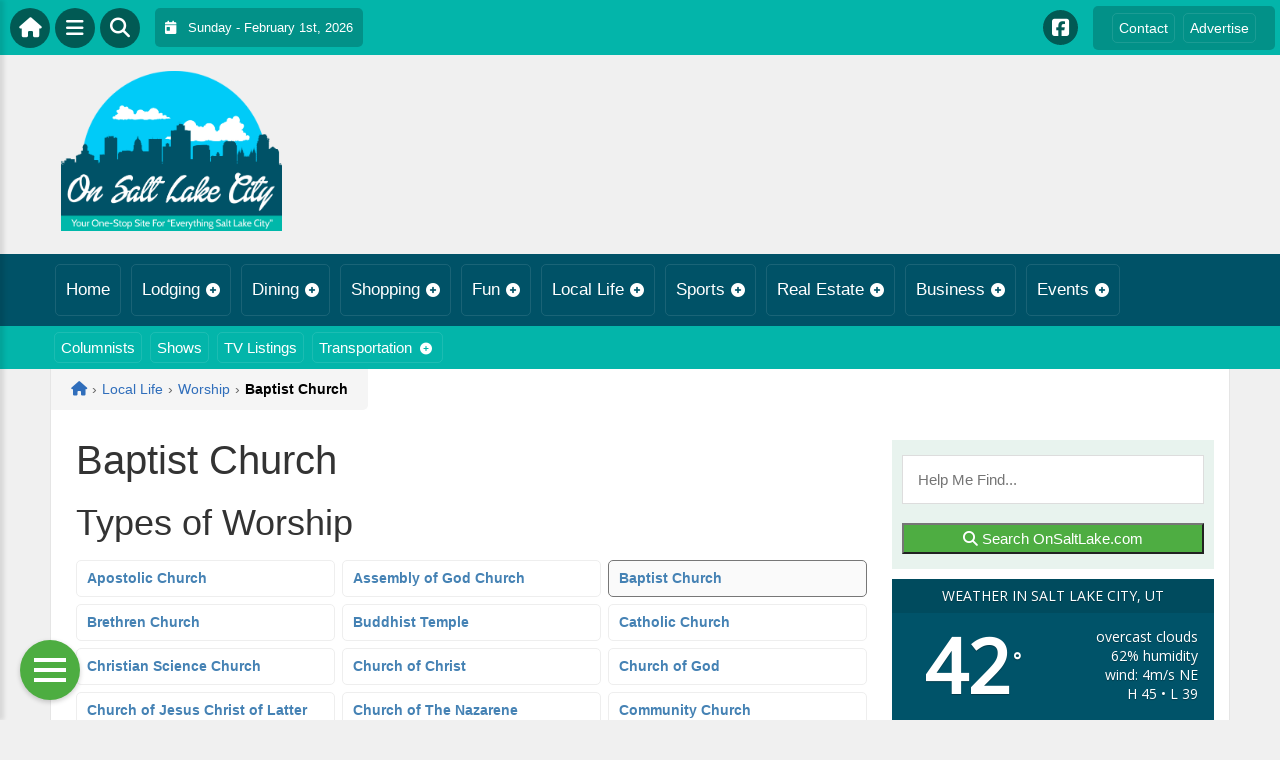

--- FILE ---
content_type: text/html; charset=UTF-8
request_url: https://onsaltlake.com/local/worship/baptist-church/
body_size: 19402
content:
<!DOCTYPE html>
<html dir="ltr" lang="en-US">

<head>
    <meta charset="UTF-8">
    <meta name="viewport" content="width=device-width, initial-scale=1.0, maximum-scale=1">
    <link rel="profile" href="https://gmpg.org/xfn/11">
    <link rel="pingback" href="https://onsaltlake.com/xmlrpc.php">

    <title>Baptist Church | On Salt Lake CityOn Salt Lake City</title>

    <link rel="alternate" type="application/rss+xml" title="On Salt Lake City RSS2 Feed" href="https://onsaltlake.com/feed/">
    <link rel="alternate" type="application/atom+xml" title="On Salt Lake City Atom Feed" href="https://onsaltlake.com/feed/atom/">

    
		<!-- All in One SEO 4.9.3 - aioseo.com -->
	<meta name="robots" content="max-image-preview:large" />
	<link rel="canonical" href="https://onsaltlake.com/local/worship/baptist-church/" />
	<meta name="generator" content="All in One SEO (AIOSEO) 4.9.3" />
		<!-- All in One SEO -->

<link rel='dns-prefetch' href='//cdnjs.cloudflare.com' />
<link rel='dns-prefetch' href='//fonts.googleapis.com' />
<link rel="alternate" type="application/rss+xml" title="On Salt Lake City &raquo; Baptist Church Comments Feed" href="https://onsaltlake.com/local/worship/baptist-church/feed/" />
<link rel="alternate" title="oEmbed (JSON)" type="application/json+oembed" href="https://onsaltlake.com/wp-json/oembed/1.0/embed?url=https%3A%2F%2Fonsaltlake.com%2Flocal%2Fworship%2Fbaptist-church%2F" />
<link rel="alternate" title="oEmbed (XML)" type="text/xml+oembed" href="https://onsaltlake.com/wp-json/oembed/1.0/embed?url=https%3A%2F%2Fonsaltlake.com%2Flocal%2Fworship%2Fbaptist-church%2F&#038;format=xml" />
<style id='wp-img-auto-sizes-contain-inline-css' type='text/css'>
img:is([sizes=auto i],[sizes^="auto," i]){contain-intrinsic-size:3000px 1500px}
/*# sourceURL=wp-img-auto-sizes-contain-inline-css */
</style>

<link rel='stylesheet' id='fontawesome-css' href='https://cdnjs.cloudflare.com/ajax/libs/font-awesome/6.5.1/css/all.min.css?ver=6.5.1' type='text/css' media='all' />
<link rel='stylesheet' id='ttb-frontend-css' href='https://onsaltlake.com/wp-content/themes/ThemeToolbox/assets/css/front-end.css?ver=1.0.10' type='text/css' media='all' />
<style id='wp-emoji-styles-inline-css' type='text/css'>

	img.wp-smiley, img.emoji {
		display: inline !important;
		border: none !important;
		box-shadow: none !important;
		height: 1em !important;
		width: 1em !important;
		margin: 0 0.07em !important;
		vertical-align: -0.1em !important;
		background: none !important;
		padding: 0 !important;
	}
/*# sourceURL=wp-emoji-styles-inline-css */
</style>
<link rel='stylesheet' id='wp-block-library-css' href='https://onsaltlake.com/wp-includes/css/dist/block-library/style.min.css?ver=6.9' type='text/css' media='all' />
<style id='global-styles-inline-css' type='text/css'>
:root{--wp--preset--aspect-ratio--square: 1;--wp--preset--aspect-ratio--4-3: 4/3;--wp--preset--aspect-ratio--3-4: 3/4;--wp--preset--aspect-ratio--3-2: 3/2;--wp--preset--aspect-ratio--2-3: 2/3;--wp--preset--aspect-ratio--16-9: 16/9;--wp--preset--aspect-ratio--9-16: 9/16;--wp--preset--color--black: #000000;--wp--preset--color--cyan-bluish-gray: #abb8c3;--wp--preset--color--white: #ffffff;--wp--preset--color--pale-pink: #f78da7;--wp--preset--color--vivid-red: #cf2e2e;--wp--preset--color--luminous-vivid-orange: #ff6900;--wp--preset--color--luminous-vivid-amber: #fcb900;--wp--preset--color--light-green-cyan: #7bdcb5;--wp--preset--color--vivid-green-cyan: #00d084;--wp--preset--color--pale-cyan-blue: #8ed1fc;--wp--preset--color--vivid-cyan-blue: #0693e3;--wp--preset--color--vivid-purple: #9b51e0;--wp--preset--gradient--vivid-cyan-blue-to-vivid-purple: linear-gradient(135deg,rgb(6,147,227) 0%,rgb(155,81,224) 100%);--wp--preset--gradient--light-green-cyan-to-vivid-green-cyan: linear-gradient(135deg,rgb(122,220,180) 0%,rgb(0,208,130) 100%);--wp--preset--gradient--luminous-vivid-amber-to-luminous-vivid-orange: linear-gradient(135deg,rgb(252,185,0) 0%,rgb(255,105,0) 100%);--wp--preset--gradient--luminous-vivid-orange-to-vivid-red: linear-gradient(135deg,rgb(255,105,0) 0%,rgb(207,46,46) 100%);--wp--preset--gradient--very-light-gray-to-cyan-bluish-gray: linear-gradient(135deg,rgb(238,238,238) 0%,rgb(169,184,195) 100%);--wp--preset--gradient--cool-to-warm-spectrum: linear-gradient(135deg,rgb(74,234,220) 0%,rgb(151,120,209) 20%,rgb(207,42,186) 40%,rgb(238,44,130) 60%,rgb(251,105,98) 80%,rgb(254,248,76) 100%);--wp--preset--gradient--blush-light-purple: linear-gradient(135deg,rgb(255,206,236) 0%,rgb(152,150,240) 100%);--wp--preset--gradient--blush-bordeaux: linear-gradient(135deg,rgb(254,205,165) 0%,rgb(254,45,45) 50%,rgb(107,0,62) 100%);--wp--preset--gradient--luminous-dusk: linear-gradient(135deg,rgb(255,203,112) 0%,rgb(199,81,192) 50%,rgb(65,88,208) 100%);--wp--preset--gradient--pale-ocean: linear-gradient(135deg,rgb(255,245,203) 0%,rgb(182,227,212) 50%,rgb(51,167,181) 100%);--wp--preset--gradient--electric-grass: linear-gradient(135deg,rgb(202,248,128) 0%,rgb(113,206,126) 100%);--wp--preset--gradient--midnight: linear-gradient(135deg,rgb(2,3,129) 0%,rgb(40,116,252) 100%);--wp--preset--font-size--small: 13px;--wp--preset--font-size--medium: 20px;--wp--preset--font-size--large: 36px;--wp--preset--font-size--x-large: 42px;--wp--preset--spacing--20: 0.44rem;--wp--preset--spacing--30: 0.67rem;--wp--preset--spacing--40: 1rem;--wp--preset--spacing--50: 1.5rem;--wp--preset--spacing--60: 2.25rem;--wp--preset--spacing--70: 3.38rem;--wp--preset--spacing--80: 5.06rem;--wp--preset--shadow--natural: 6px 6px 9px rgba(0, 0, 0, 0.2);--wp--preset--shadow--deep: 12px 12px 50px rgba(0, 0, 0, 0.4);--wp--preset--shadow--sharp: 6px 6px 0px rgba(0, 0, 0, 0.2);--wp--preset--shadow--outlined: 6px 6px 0px -3px rgb(255, 255, 255), 6px 6px rgb(0, 0, 0);--wp--preset--shadow--crisp: 6px 6px 0px rgb(0, 0, 0);}:where(.is-layout-flex){gap: 0.5em;}:where(.is-layout-grid){gap: 0.5em;}body .is-layout-flex{display: flex;}.is-layout-flex{flex-wrap: wrap;align-items: center;}.is-layout-flex > :is(*, div){margin: 0;}body .is-layout-grid{display: grid;}.is-layout-grid > :is(*, div){margin: 0;}:where(.wp-block-columns.is-layout-flex){gap: 2em;}:where(.wp-block-columns.is-layout-grid){gap: 2em;}:where(.wp-block-post-template.is-layout-flex){gap: 1.25em;}:where(.wp-block-post-template.is-layout-grid){gap: 1.25em;}.has-black-color{color: var(--wp--preset--color--black) !important;}.has-cyan-bluish-gray-color{color: var(--wp--preset--color--cyan-bluish-gray) !important;}.has-white-color{color: var(--wp--preset--color--white) !important;}.has-pale-pink-color{color: var(--wp--preset--color--pale-pink) !important;}.has-vivid-red-color{color: var(--wp--preset--color--vivid-red) !important;}.has-luminous-vivid-orange-color{color: var(--wp--preset--color--luminous-vivid-orange) !important;}.has-luminous-vivid-amber-color{color: var(--wp--preset--color--luminous-vivid-amber) !important;}.has-light-green-cyan-color{color: var(--wp--preset--color--light-green-cyan) !important;}.has-vivid-green-cyan-color{color: var(--wp--preset--color--vivid-green-cyan) !important;}.has-pale-cyan-blue-color{color: var(--wp--preset--color--pale-cyan-blue) !important;}.has-vivid-cyan-blue-color{color: var(--wp--preset--color--vivid-cyan-blue) !important;}.has-vivid-purple-color{color: var(--wp--preset--color--vivid-purple) !important;}.has-black-background-color{background-color: var(--wp--preset--color--black) !important;}.has-cyan-bluish-gray-background-color{background-color: var(--wp--preset--color--cyan-bluish-gray) !important;}.has-white-background-color{background-color: var(--wp--preset--color--white) !important;}.has-pale-pink-background-color{background-color: var(--wp--preset--color--pale-pink) !important;}.has-vivid-red-background-color{background-color: var(--wp--preset--color--vivid-red) !important;}.has-luminous-vivid-orange-background-color{background-color: var(--wp--preset--color--luminous-vivid-orange) !important;}.has-luminous-vivid-amber-background-color{background-color: var(--wp--preset--color--luminous-vivid-amber) !important;}.has-light-green-cyan-background-color{background-color: var(--wp--preset--color--light-green-cyan) !important;}.has-vivid-green-cyan-background-color{background-color: var(--wp--preset--color--vivid-green-cyan) !important;}.has-pale-cyan-blue-background-color{background-color: var(--wp--preset--color--pale-cyan-blue) !important;}.has-vivid-cyan-blue-background-color{background-color: var(--wp--preset--color--vivid-cyan-blue) !important;}.has-vivid-purple-background-color{background-color: var(--wp--preset--color--vivid-purple) !important;}.has-black-border-color{border-color: var(--wp--preset--color--black) !important;}.has-cyan-bluish-gray-border-color{border-color: var(--wp--preset--color--cyan-bluish-gray) !important;}.has-white-border-color{border-color: var(--wp--preset--color--white) !important;}.has-pale-pink-border-color{border-color: var(--wp--preset--color--pale-pink) !important;}.has-vivid-red-border-color{border-color: var(--wp--preset--color--vivid-red) !important;}.has-luminous-vivid-orange-border-color{border-color: var(--wp--preset--color--luminous-vivid-orange) !important;}.has-luminous-vivid-amber-border-color{border-color: var(--wp--preset--color--luminous-vivid-amber) !important;}.has-light-green-cyan-border-color{border-color: var(--wp--preset--color--light-green-cyan) !important;}.has-vivid-green-cyan-border-color{border-color: var(--wp--preset--color--vivid-green-cyan) !important;}.has-pale-cyan-blue-border-color{border-color: var(--wp--preset--color--pale-cyan-blue) !important;}.has-vivid-cyan-blue-border-color{border-color: var(--wp--preset--color--vivid-cyan-blue) !important;}.has-vivid-purple-border-color{border-color: var(--wp--preset--color--vivid-purple) !important;}.has-vivid-cyan-blue-to-vivid-purple-gradient-background{background: var(--wp--preset--gradient--vivid-cyan-blue-to-vivid-purple) !important;}.has-light-green-cyan-to-vivid-green-cyan-gradient-background{background: var(--wp--preset--gradient--light-green-cyan-to-vivid-green-cyan) !important;}.has-luminous-vivid-amber-to-luminous-vivid-orange-gradient-background{background: var(--wp--preset--gradient--luminous-vivid-amber-to-luminous-vivid-orange) !important;}.has-luminous-vivid-orange-to-vivid-red-gradient-background{background: var(--wp--preset--gradient--luminous-vivid-orange-to-vivid-red) !important;}.has-very-light-gray-to-cyan-bluish-gray-gradient-background{background: var(--wp--preset--gradient--very-light-gray-to-cyan-bluish-gray) !important;}.has-cool-to-warm-spectrum-gradient-background{background: var(--wp--preset--gradient--cool-to-warm-spectrum) !important;}.has-blush-light-purple-gradient-background{background: var(--wp--preset--gradient--blush-light-purple) !important;}.has-blush-bordeaux-gradient-background{background: var(--wp--preset--gradient--blush-bordeaux) !important;}.has-luminous-dusk-gradient-background{background: var(--wp--preset--gradient--luminous-dusk) !important;}.has-pale-ocean-gradient-background{background: var(--wp--preset--gradient--pale-ocean) !important;}.has-electric-grass-gradient-background{background: var(--wp--preset--gradient--electric-grass) !important;}.has-midnight-gradient-background{background: var(--wp--preset--gradient--midnight) !important;}.has-small-font-size{font-size: var(--wp--preset--font-size--small) !important;}.has-medium-font-size{font-size: var(--wp--preset--font-size--medium) !important;}.has-large-font-size{font-size: var(--wp--preset--font-size--large) !important;}.has-x-large-font-size{font-size: var(--wp--preset--font-size--x-large) !important;}
/*# sourceURL=global-styles-inline-css */
</style>

<style id='classic-theme-styles-inline-css' type='text/css'>
/*! This file is auto-generated */
.wp-block-button__link{color:#fff;background-color:#32373c;border-radius:9999px;box-shadow:none;text-decoration:none;padding:calc(.667em + 2px) calc(1.333em + 2px);font-size:1.125em}.wp-block-file__button{background:#32373c;color:#fff;text-decoration:none}
/*# sourceURL=/wp-includes/css/classic-themes.min.css */
</style>
<link rel='stylesheet' id='awesome-weather-css' href='https://onsaltlake.com/wp-content/plugins/awesome-weather/awesome-weather.css?ver=6.9' type='text/css' media='all' />
<style id='awesome-weather-inline-css' type='text/css'>
.awesome-weather-wrap { font-family: 'Open Sans', sans-serif; font-weight: 400; font-size: 14px; line-height: 14px; }
/*# sourceURL=awesome-weather-inline-css */
</style>
<link rel='stylesheet' id='opensans-googlefont-css' href='//fonts.googleapis.com/css?family=Open+Sans%3A400&#038;ver=6.9' type='text/css' media='all' />
<link rel='stylesheet' id='syndication-toolbox-css' href='https://onsaltlake.com/wp-content/plugins/syndication-toolbox/public/css/syndication-toolbox-public.css?ver=1.1.10' type='text/css' media='all' />
<link rel='stylesheet' id='dtb2-lity-css-css' href='https://onsaltlake.com/wp-content/plugins/DirectoryToolboxPro/assets/css/lib/lity.min.css?ver=2.2.1' type='text/css' media='all' />
<link rel='stylesheet' id='dtb2-css-css' href='https://onsaltlake.com/wp-content/plugins/DirectoryToolboxPro/assets/css/custom.css?ver=2.3.1' type='text/css' media='all' />
<link rel='stylesheet' id='dtb2-css-custom-css' href='https://onsaltlake.com/wp-content/plugins/DirectoryToolboxPro/style.css?ver=2.3.1' type='text/css' media='all' />
<link rel='stylesheet' id='dtb2-common-css' href='https://onsaltlake.com/wp-content/plugins/DirectoryToolboxPro/assets/css/common.css?ver=2.3.1' type='text/css' media='all' />
<link rel='stylesheet' id='ptb-icons-css' href='https://onsaltlake.com/wp-content/plugins/PublishToolboxPro/assets/css/icons.css?ver=2.0.20' type='text/css' media='all' />
<link rel='stylesheet' id='ptb-main-css' href='https://onsaltlake.com/wp-content/plugins/PublishToolboxPro/assets/css/main.css?ver=2.0.20' type='text/css' media='all' />
<link rel='stylesheet' id='ptb-custom-css' href='https://onsaltlake.com/wp-content/plugins/PublishToolboxPro/style.css?ver=2.0.20' type='text/css' media='all' />
<link rel='stylesheet' id='ttb-main-menu-css' href='https://onsaltlake.com/wp-content/themes/ThemeToolbox/includes/menus/css/main-menu-style.css?ver=1.0.10' type='text/css' media='all' />
<link rel='stylesheet' id='ttb-mobile-menu-css' href='https://onsaltlake.com/wp-content/themes/ThemeToolbox/includes/menus/css/mobile-menu-style.css?ver=1.0.10' type='text/css' media='all' />
<script type="text/javascript" src="https://onsaltlake.com/wp-includes/js/jquery/jquery.min.js?ver=3.7.1" id="jquery-core-js"></script>
<script type="text/javascript" src="https://onsaltlake.com/wp-includes/js/jquery/jquery-migrate.min.js?ver=3.4.1" id="jquery-migrate-js"></script>
<script type="text/javascript" src="https://onsaltlake.com/wp-content/plugins/syndication-toolbox/public/js/syndication-toolbox-public.js?ver=1.1.10" id="syndication-toolbox-js"></script>
<link rel="https://api.w.org/" href="https://onsaltlake.com/wp-json/" /><link rel="alternate" title="JSON" type="application/json" href="https://onsaltlake.com/wp-json/wp/v2/pages/230" /><link rel="EditURI" type="application/rsd+xml" title="RSD" href="https://onsaltlake.com/xmlrpc.php?rsd" />
<meta name="generator" content="WordPress 6.9" />
<link rel='shortlink' href='https://onsaltlake.com/?p=230' />
<style type="text/css" >#directorytoolbox_rp-2 .dtb-widget-slider{
                    --dtb-slider-widget-header-color: #ffffff;--dtb-slider-widget-header-bg: #cd533b;--dtb-slider-widget-header-control-bg: #933725;
                }</style><style type="text/css" >#publishtoolbox_posts_slider-2 .ptb-widget-slider{
                    --ptb-slider-widget-header-color: #ffffff;--ptb-slider-widget-header-bg: #005267;--ptb-slider-widget-header-control-bg: #003948;
                }#publishtoolbox_posts_slider-2_wrap{color:;}#publishtoolbox_posts_slider-2.widget{background-color:;}#publishtoolbox_mixed_slider-2 .ptb-widget-slider{
                    --ptb-slider-widget-header-color: #ffffff;--ptb-slider-widget-header-bg: #005267;--ptb-slider-widget-header-control-bg: #003948;
                }#publishtoolbox_mixed_slider-2_wrap{color:;}#publishtoolbox_mixed_slider-2{background-color:;}</style>  <style type="text/css">
    :root {
      --site-background-color: #F0F0F0;

      --top-bar-bg-color: #03b5aa;
      --top-bar-text-color: #ffffff;
      --top-bar-dropdown-bg-color: hsl(176, 97%, 31%);
      --top-bar-dropdown-3-bg-color: hsl(176, 97%, 21%);

      --header-bg-color: initial;

      --main-nav-bg-color: #005267;
      --main-nav-text-color: #FFFFFF;
      --main-nav-dropdown-bg-color: hsl(192, 100%, 15%);
      --main-nav-dropdown-3-bg-color: hsl(192, 100%, 10%);

      --second-nav-bg-color: #03B5AA;
      --second-nav-text-color: #FFFFFF;
      --second-nav-dropdown-bg-color: hsl(176, 97%, 31%);
      --second-nav-dropdown-3-bg-color: hsl(176, 97%, 26%);

      --footer-bg-color: #4A4A4A;
      --footer-text-color: #FFFFFF;

      --widget-headline-bg-color: #316da1;
      --widget-headline-text-color: #FFFFFF;
      
      /* Added link colors in 1.0.10 */

      --link-color: #4582b4;
      --link-hover-color: #316da1;
      --link-text-decoration: ;
      --link-hover-text-decoration: underline;

      
      /* Add more variables as needed */



    }


    
        .ttb-post-article .no-thumbnail {
      width: 100%;
      height: 250px;
      background: url(https://onsaltlake.com/wp-content/uploads/2019/10/SaltLakeLogo-1.png) center/cover no-repeat;
    }

  </style>
  <!-- Global site tag (gtag.js) - Google Analytics -->

<script>
  window.dataLayer = window.dataLayer || [];
  function gtag(){dataLayer.push(arguments);}
  gtag('js', new Date());

  gtag('config', 'UA-148324434-18');
</script>

<script src="https://unpkg.com/vue@2.6.12/dist/vue.min.js"></script> <script src="https://cw.events.com/edc-calendar.min.js"></script>
<script src="https://maps.googleapis.com/maps/api/js?key=AIzaSyDsOJxTJHtp1Z6wQJlJiauqYOJZnp_ay XE&libraries=places"></script><link rel="icon" href="https://onsaltlake.com/wp-content/uploads/2024/04/cropped-OnLogo-32x32.png" sizes="32x32" />
<link rel="icon" href="https://onsaltlake.com/wp-content/uploads/2024/04/cropped-OnLogo-192x192.png" sizes="192x192" />
<link rel="apple-touch-icon" href="https://onsaltlake.com/wp-content/uploads/2024/04/cropped-OnLogo-180x180.png" />
<meta name="msapplication-TileImage" content="https://onsaltlake.com/wp-content/uploads/2024/04/cropped-OnLogo-270x270.png" />
</head>

<body class="wp-singular page-template-default page page-id-230 page-child parent-pageid-176 wp-theme-ThemeToolbox theme-ThemeToolbox metaslider-plugin">
    <div id="ttb-main-container">

        <div id="ttb-topnavbar" class="ttb-no-pad">
    <div class="ttb-top-nav-button ttb-top-home-button">
        <a href="https://onsaltlake.com"><i class="fa fa-house"></i></a>
    </div>
    <div class="ttb-top-menu-button ttb-menu-trigger-top-bar ttb-top-nav-button">
        <i class="fa fa-bars"></i>
    </div>
    <div class="ttb-top-nav-button ttb-top-search-button">
        <i class="fa fa-search"></i>
    </div>
    <div class="ttb-top-nav-date">
        <div class="ttb-nav-date-wrapper">
            <div class="ttb-top-nav-date-text">
                <i class="fa-solid fa-calendar-day"></i> &nbsp;
                Sunday - February 1st, 2026            </div>
        </div>
    </div>
    <div class="ttb-top-nav-social">
        <div class="ttb-social-media-icons-header">
            <a class='ttb-top-nav-button-social' href='https://www.facebook.com/OnSaltlakecom-100763328702884' target='_blank' title='Facebook'><i class='fa-brands fa-facebook-square'></i></a>         </div>
    </div>

    <div class="ttb-nav-menu-wrapper ttb-no-pad">
        <div class="ttb-top-bar-navbar">
            <div class="ttb-top-bar-content">
                <nav id="ttb-top-bar-menu" class="ttb-top-bar-navbar"><ul id="menu-community" class="ttb-menu-top-bar"><li id="menu-item-55667" class="menu-item menu-item-type-post_type menu-item-object-page menu-item-55667"><a href="https://onsaltlake.com/contact/">Contact</a></li>
<li id="menu-item-55666" class="menu-item menu-item-type-post_type menu-item-object-page menu-item-55666"><a href="https://onsaltlake.com/advertise/">Advertise</a></li>
</ul></nav>            </div>
        </div>
    </div>


</div>
</div>


<style>
    /* Overlay background */
    .ttb-search-overlay {
        position: fixed;
        z-index: 1000000000;
        left: 0;
        top: 0;
        width: 100%;
        /* Full width */
        height: 100%;
        /* Full height */
        background-color: rgba(0, 0, 0, 0.9);
        /* Black w/ opacity */
        display: flex;
        align-items: center;
        justify-content: center;
        display: none;
    }

    /* Close button */
    .ttb-close-search-overlay {
        position: absolute;
        top: -1rem;
        right: -1rem;
        font-size: 2rem;
        width: 3.5rem;
        height: 3.5rem;
        border-radius: 50%;
        background: red;
        color: white;
        cursor: pointer;
        display: flex;
        align-items: center;
        justify-content: center;
        box-sizing: border-box;
        line-height: 1;
        padding: 0;
    }

    /* Search box */
    .ttb-search-overlay-content {
        position: relative;
        background-color: #fff;
        padding: 20px;
        border-radius: 5px;
        text-align: center;
        width: auto;
        max-width: 800px;
    }

    /* Search input */
    .ttb-search-overlay-content .search-field {
        width: calc(100% - 120px);
        padding: 10px;
        margin-right: 10px;
        border: 1px solid #ccc;
        border-radius: 5px;
    }

    /* Search button */
    .ttb-search-overlay-content .search-button {
        width: 100px;
        height: 45px;
        border: none;
        background-color: #359749;
        border-radius: 5px;
        color: white;
        cursor: pointer;
    }


    .ttb-popular-tags {
        margin-top: 20px;
    }

    .ttb-popular-tags ul {
        padding: 0;
        list-style-type: none;
        /* Removes the default list styling */
    }

    .ttb-popular-tags li {
        display: inline-block;
        /* Displays the list items inline */
        margin: 15px 5px 0px 0px;
        /* Adds space between the tags */
    }

    .ttb-popular-tags a {
        background-color: #eee;
        /* Light grey background */
        padding: 5px 10px;
        /* Padding around the text */
        border-radius: 5px;
        /* Rounded corners for the tags */
        text-decoration: none;
        /* Removes the underline from the links */
        color: #333;
        /* Dark text color */
        transition: background-color 0.3s;
        /* Smooth transition for hover effect */
    }

    .ttb-popular-tags a:hover {
        background-color: #ddd;
    }

    @media (max-width: 768px) {
        .ttb-search-overlay {
            align-items: flex-start;
            padding-top: 20px;
        }

        .ttb-close-search-overlay {
            top: 10px;
            right: 10px;
        }

        .ttb-search-overlay h1 {
            margin-top: 60px;
            font-size: 22px;
        }

        .ttb-search-overlay-content {
            width: 90%;
            padding: 15px;
        }

        .ttb-search-overlay-content .search-field {
            width: 100%;
        }

        .ttb-search-overlay-content .search-button {
            width: 100%;
            margin-top: 15px;
        }

        .ttb-popular-tags li {
            margin: 10px 5px 0px 0px;
        }

        .ttb-popular-tags a {
            padding: 5px;
        }
    }
</style>

<!-- The Search Overlay -->
<div class="ttb-search-overlay">
    <!-- The Overlay Content -->
    <div class="ttb-search-overlay-content">
        <span class="ttb-close-search-overlay">&times;</span>
        <h1>What can we help you find?</h1>
        <!-- Search form -->
        <form role="search" method="get" action="https://onsaltlake.com/" class="search-form">
            <input type="search" class="search-field" placeholder="Type Here ..." name="s" required>
            <button type="submit" class="search-button"><i class="fa fa-search"></i> Search</button>
        </form>
        <div class="ttb-popular-tags">
            <h4>Popular Content Tags</h4>
            <ul>
                                    <li><a href="https://onsaltlake.com/tag/adventure-travel/" class="tag-cloud-link tag-link-2371 tag-link-position-1" style="font-size: 11pt;">Adventure Travel</a></li>
                                    <li><a href="https://onsaltlake.com/tag/hulu/" class="tag-cloud-link tag-link-2544 tag-link-position-2" style="font-size: 11pt;">Hulu</a></li>
                                    <li><a href="https://onsaltlake.com/tag/linda-ballou/" class="tag-cloud-link tag-link-2479 tag-link-position-3" style="font-size: 11pt;">Linda Ballou</a></li>
                                    <li><a href="https://onsaltlake.com/tag/linda-ballou-lost-angel-in-paradise/" class="tag-cloud-link tag-link-2496 tag-link-position-4" style="font-size: 11pt;">Linda Ballou Lost Angel in Paradise</a></li>
                                    <li><a href="https://onsaltlake.com/tag/movie-reivew/" class="tag-cloud-link tag-link-2457 tag-link-position-5" style="font-size: 11pt;">Movie Reivew</a></li>
                                    <li><a href="https://onsaltlake.com/tag/movie-review/" class="tag-cloud-link tag-link-2445 tag-link-position-6" style="font-size: 11pt;">Movie Review</a></li>
                                    <li><a href="https://onsaltlake.com/tag/movie-reviews/" class="tag-cloud-link tag-link-1528 tag-link-position-7" style="font-size: 11pt;">Movie Reviews</a></li>
                                    <li><a href="https://onsaltlake.com/tag/nabbw/" class="tag-cloud-link tag-link-2481 tag-link-position-8" style="font-size: 11pt;">NABBW</a></li>
                                    <li><a href="https://onsaltlake.com/tag/netflix/" class="tag-cloud-link tag-link-1564 tag-link-position-9" style="font-size: 11pt;">Netflix</a></li>
                                    <li><a href="https://onsaltlake.com/tag/overseas-adventure-travel/" class="tag-cloud-link tag-link-2484 tag-link-position-10" style="font-size: 11pt;">Overseas Adventure Travel</a></li>
                                    <li><a href="https://onsaltlake.com/tag/tim-brennan/" class="tag-cloud-link tag-link-2491 tag-link-position-11" style="font-size: 11pt;">Tim Brennan</a></li>
                                    <li><a href="https://onsaltlake.com/tag/travel/" class="tag-cloud-link tag-link-2512 tag-link-position-12" style="font-size: 11pt;">Travel</a></li>
                            </ul>
        </div>
    </div>
</div>
<script>
    jQuery(document).ready(function($) {
        // Open search overlay
        $('.ttb-top-search-button').on('click', function() {
            $('.ttb-search-overlay').css('display', 'flex').hide().fadeIn(200);
            $('.search-field').focus();
        });

        // Close search overlay
        $('.ttb-close-search-overlay').on('click', function() {
            $('.ttb-search-overlay').fadeOut(200, function() {
                $(this).css('display', 'none');
            });
        });

        // Close overlay on search submit
        $('.search-form').on('submit', function() {
            $('.ttb-search-overlay').fadeOut(200, function() {
                $(this).css('display', 'none');
            });
        });
    });
</script>
        <div class="ttb-site-header-container">
            <header class="ttb-site-header">
                            <div class="ttb-header-logo">
                    <a href="https://onsaltlake.com/" class="ttb-custom-logo-link" rel="home"><img src="https://onsaltlake.com/wp-content/uploads/2019/10/SaltLakeLogo-1.png" class="ttb-custom-logo" alt="On Salt Lake City" title="On Salt Lake City"></a>                </div>
                                <div class="ttb-header-widget-area">
                                            <div id="custom_html-7" class="widget_text ttb-header-banner-widget widget_custom_html"><div class="textwidget custom-html-widget"><!-- OnMetro - Inventory Sites Header [async] -->
<script type="text/javascript">if (!window.AdButler){(function(){var s = document.createElement("script"); s.async = true; s.type = "text/javascript";s.src = 'https://servedbyadbutler.com/app.js';var n = document.getElementsByTagName("script")[0]; n.parentNode.insertBefore(s, n);}());}</script>
<script type="text/javascript">
var AdButler = AdButler || {}; AdButler.ads = AdButler.ads || [];
var abkw = window.abkw || '';
var plc402987 = window.plc402987 || 0;
document.write('<'+'div id="placement_402987_'+plc402987+'"></'+'div>');
AdButler.ads.push({handler: function(opt){ AdButler.register(170790, 402987, [728,90], 'placement_402987_'+opt.place, opt); }, opt: { place: plc402987++, keywords: abkw, domain: 'servedbyadbutler.com', click:'CLICK_MACRO_PLACEHOLDER' }});
</script></div></div>                                    </div>
            </header>
        </div>





        <div class="ttb-navbar">
            <div class="ttb-navbar-content">
                <nav id="ttb-main-menu" class="ttb-navbar"><ul id="menu-main-menu" class="ttb-menu"><li id="menu-item-6" class="menu-item menu-item-type-custom menu-item-object-custom menu-item-6"><a href="/">Home</a></li>
<li id="menu-item-55597" class="menu-item menu-item-type-post_type menu-item-object-page menu-item-has-children menu-item-55597"><a href="https://onsaltlake.com/lodging/">Lodging</a>
<ul class="sub-menu">
	<li id="menu-item-55598" class="menu-item menu-item-type-post_type menu-item-object-page menu-item-55598"><a href="https://onsaltlake.com/lodging/bedandbreakfast/">Bed &#038; Breakfast</a></li>
	<li id="menu-item-55599" class="menu-item menu-item-type-post_type menu-item-object-page menu-item-55599"><a href="https://onsaltlake.com/lodging/campgrounds/">Camping &#038; RVs</a></li>
	<li id="menu-item-55600" class="menu-item menu-item-type-post_type menu-item-object-page menu-item-55600"><a href="https://onsaltlake.com/lodging/hotels-motels/">Hotels &#038; Motels</a></li>
</ul>
</li>
<li id="menu-item-55602" class="menu-item menu-item-type-post_type menu-item-object-page menu-item-has-children menu-item-55602"><a href="https://onsaltlake.com/dining/">Dining</a>
<ul class="sub-menu">
	<li id="menu-item-55601" class="menu-item menu-item-type-post_type menu-item-object-page menu-item-55601"><a href="https://onsaltlake.com/dining/restaurants/">Restaurants</a></li>
	<li id="menu-item-55603" class="menu-item menu-item-type-post_type menu-item-object-page menu-item-55603"><a href="https://onsaltlake.com/dining/catering/">Catering</a></li>
</ul>
</li>
<li id="menu-item-55610" class="menu-item menu-item-type-post_type menu-item-object-page menu-item-has-children menu-item-55610"><a href="https://onsaltlake.com/shopping/">Shopping</a>
<ul class="sub-menu">
	<li id="menu-item-55606" class="menu-item menu-item-type-post_type menu-item-object-page menu-item-55606"><a href="https://onsaltlake.com/shopping/automotive/">Automotive</a></li>
	<li id="menu-item-55605" class="menu-item menu-item-type-post_type menu-item-object-page menu-item-55605"><a href="https://onsaltlake.com/shopping/clothing-stores/">Clothing Stores</a></li>
	<li id="menu-item-55611" class="menu-item menu-item-type-post_type menu-item-object-page menu-item-55611"><a href="https://onsaltlake.com/shopping/department-stores/">Department Stores</a></li>
	<li id="menu-item-55607" class="menu-item menu-item-type-post_type menu-item-object-page menu-item-55607"><a href="https://onsaltlake.com/shopping/food-stores/">Food Stores</a></li>
	<li id="menu-item-55608" class="menu-item menu-item-type-post_type menu-item-object-page menu-item-55608"><a href="https://onsaltlake.com/shopping/home-hardware-stores/">Home &#038; Hardware Stores</a></li>
	<li id="menu-item-55609" class="menu-item menu-item-type-post_type menu-item-object-page menu-item-55609"><a href="https://onsaltlake.com/shopping/shopping-centers/">Shopping Centers</a></li>
	<li id="menu-item-55604" class="menu-item menu-item-type-post_type menu-item-object-page menu-item-55604"><a href="https://onsaltlake.com/shopping/specialty-stores/">Specialty Stores</a></li>
</ul>
</li>
<li id="menu-item-55617" class="menu-item menu-item-type-post_type menu-item-object-page menu-item-has-children menu-item-55617"><a href="https://onsaltlake.com/fun/">Fun</a>
<ul class="sub-menu">
	<li id="menu-item-55618" class="menu-item menu-item-type-post_type menu-item-object-page menu-item-55618"><a href="https://onsaltlake.com/fun/art-galleries/">Art Galleries</a></li>
	<li id="menu-item-55668" class="menu-item menu-item-type-post_type menu-item-object-page menu-item-55668"><a href="https://onsaltlake.com/fun/attractions/">Attractions</a></li>
	<li id="menu-item-55619" class="menu-item menu-item-type-post_type menu-item-object-page menu-item-55619"><a href="https://onsaltlake.com/fun/casinos/">Casinos</a></li>
	<li id="menu-item-55620" class="menu-item menu-item-type-post_type menu-item-object-page menu-item-55620"><a href="https://onsaltlake.com/fun/events/">Events</a></li>
	<li id="menu-item-55616" class="menu-item menu-item-type-post_type menu-item-object-page menu-item-55616"><a href="https://onsaltlake.com/fun/golf/">Golf</a></li>
	<li id="menu-item-55614" class="menu-item menu-item-type-post_type menu-item-object-page menu-item-55614"><a href="https://onsaltlake.com/fun/movies/">Movies</a></li>
	<li id="menu-item-55621" class="menu-item menu-item-type-post_type menu-item-object-page menu-item-55621"><a href="https://onsaltlake.com/fun/museums/">Museums</a></li>
	<li id="menu-item-55622" class="menu-item menu-item-type-post_type menu-item-object-page menu-item-55622"><a href="https://onsaltlake.com/fun/music/">Music</a></li>
	<li id="menu-item-55612" class="menu-item menu-item-type-post_type menu-item-object-page menu-item-55612"><a href="https://onsaltlake.com/fun/nightlife/">Nightlife</a></li>
	<li id="menu-item-55623" class="menu-item menu-item-type-post_type menu-item-object-page menu-item-55623"><a href="https://onsaltlake.com/fun/theater/">Theater</a></li>
	<li id="menu-item-55613" class="menu-item menu-item-type-post_type menu-item-object-page menu-item-55613"><a href="https://onsaltlake.com/fun/indoor-recreation/">Indoor Recreation</a></li>
	<li id="menu-item-55615" class="menu-item menu-item-type-post_type menu-item-object-page menu-item-55615"><a href="https://onsaltlake.com/fun/outdoor-recreation/">Outdoor Recreation</a></li>
</ul>
</li>
<li id="menu-item-55624" class="menu-item menu-item-type-post_type menu-item-object-page current-page-ancestor menu-item-has-children menu-item-55624"><a href="https://onsaltlake.com/local/">Local Life</a>
<ul class="sub-menu">
	<li id="menu-item-55625" class="menu-item menu-item-type-post_type menu-item-object-page menu-item-55625"><a href="https://onsaltlake.com/local/finance/">Finance</a></li>
	<li id="menu-item-55628" class="menu-item menu-item-type-post_type menu-item-object-page menu-item-55628"><a href="https://onsaltlake.com/local/government/">Government</a></li>
	<li id="menu-item-55626" class="menu-item menu-item-type-post_type menu-item-object-page menu-item-55626"><a href="https://onsaltlake.com/local/health-care/">Health Care</a></li>
	<li id="menu-item-55627" class="menu-item menu-item-type-post_type menu-item-object-page menu-item-55627"><a href="https://onsaltlake.com/local/insurance/">Insurance</a></li>
	<li id="menu-item-55629" class="menu-item menu-item-type-post_type menu-item-object-page menu-item-55629"><a href="https://onsaltlake.com/local/media/">Media</a></li>
	<li id="menu-item-55630" class="menu-item menu-item-type-post_type menu-item-object-page menu-item-55630"><a href="https://onsaltlake.com/local/personal-care-services/">Personal Care &#038; Services</a></li>
	<li id="menu-item-55631" class="menu-item menu-item-type-post_type menu-item-object-page menu-item-55631"><a href="https://onsaltlake.com/local/schools/">Schools</a></li>
	<li id="menu-item-55632" class="menu-item menu-item-type-post_type menu-item-object-page menu-item-55632"><a href="https://onsaltlake.com/local/utilities/">Utilities</a></li>
	<li id="menu-item-55633" class="menu-item menu-item-type-post_type menu-item-object-page current-page-ancestor menu-item-55633"><a href="https://onsaltlake.com/local/worship/">Worship</a></li>
</ul>
</li>
<li id="menu-item-55634" class="menu-item menu-item-type-post_type menu-item-object-page menu-item-has-children menu-item-55634"><a href="https://onsaltlake.com/sports/">Sports</a>
<ul class="sub-menu">
	<li id="menu-item-55635" class="menu-item menu-item-type-post_type menu-item-object-page menu-item-55635"><a href="https://onsaltlake.com/sports/golf/">Golf</a></li>
	<li id="menu-item-55636" class="menu-item menu-item-type-post_type menu-item-object-page menu-item-55636"><a href="https://onsaltlake.com/sports/health-clubs-gyms/">Health Clubs &#038; Gyms</a></li>
	<li id="menu-item-55637" class="menu-item menu-item-type-post_type menu-item-object-page menu-item-55637"><a href="https://onsaltlake.com/sports/martial-arts/">Martial Arts</a></li>
	<li id="menu-item-55638" class="menu-item menu-item-type-post_type menu-item-object-page menu-item-55638"><a href="https://onsaltlake.com/sports/indoor-activities/">Indoor Activities</a></li>
	<li id="menu-item-55639" class="menu-item menu-item-type-post_type menu-item-object-page menu-item-55639"><a href="https://onsaltlake.com/sports/outdoor-activities/">Outdoor Activities</a></li>
	<li id="menu-item-55640" class="menu-item menu-item-type-post_type menu-item-object-page menu-item-55640"><a href="https://onsaltlake.com/sports/sports-clubs/">Sports Clubs</a></li>
</ul>
</li>
<li id="menu-item-55641" class="menu-item menu-item-type-post_type menu-item-object-page menu-item-has-children menu-item-55641"><a href="https://onsaltlake.com/real-estate/">Real Estate</a>
<ul class="sub-menu">
	<li id="menu-item-55642" class="menu-item menu-item-type-post_type menu-item-object-page menu-item-55642"><a href="https://onsaltlake.com/real-estate/find-a-home/">Find A Home</a></li>
	<li id="menu-item-55643" class="menu-item menu-item-type-post_type menu-item-object-page menu-item-55643"><a href="https://onsaltlake.com/real-estate/apartment-rentals/">Apartment Rentals</a></li>
	<li id="menu-item-55644" class="menu-item menu-item-type-post_type menu-item-object-page menu-item-55644"><a href="https://onsaltlake.com/real-estate/real-estate-brokers/">Real Estate Brokers</a></li>
	<li id="menu-item-55645" class="menu-item menu-item-type-post_type menu-item-object-page menu-item-55645"><a href="https://onsaltlake.com/real-estate/new-home-construction/">New Home Construction</a></li>
	<li id="menu-item-55648" class="menu-item menu-item-type-post_type menu-item-object-page menu-item-55648"><a href="https://onsaltlake.com/real-estate/mortgages/">Mortgages</a></li>
	<li id="menu-item-55646" class="menu-item menu-item-type-post_type menu-item-object-page menu-item-55646"><a href="https://onsaltlake.com/real-estate/home-services/">Home Services</a></li>
	<li id="menu-item-55647" class="menu-item menu-item-type-post_type menu-item-object-page menu-item-55647"><a href="https://onsaltlake.com/real-estate/commercial-real-estate/">Commercial Real Estate</a></li>
</ul>
</li>
<li id="menu-item-55650" class="menu-item menu-item-type-post_type menu-item-object-page menu-item-has-children menu-item-55650"><a href="https://onsaltlake.com/business/">Business</a>
<ul class="sub-menu">
	<li id="menu-item-55649" class="menu-item menu-item-type-post_type menu-item-object-page menu-item-55649"><a href="https://onsaltlake.com/business/jobs/">Jobs</a></li>
	<li id="menu-item-55651" class="menu-item menu-item-type-post_type menu-item-object-page menu-item-55651"><a href="https://onsaltlake.com/business/chambers-of-commerce/">Chambers of Commerce</a></li>
	<li id="menu-item-55652" class="menu-item menu-item-type-post_type menu-item-object-page menu-item-55652"><a href="https://onsaltlake.com/business/professional-services/">Professional Services</a></li>
	<li id="menu-item-55653" class="menu-item menu-item-type-post_type menu-item-object-page menu-item-55653"><a href="https://onsaltlake.com/business/business-associations/">Business Associations</a></li>
</ul>
</li>
<li id="menu-item-55654" class="menu-item menu-item-type-post_type menu-item-object-page menu-item-has-children menu-item-55654"><a href="https://onsaltlake.com/events/">Events</a>
<ul class="sub-menu">
	<li id="menu-item-55655" class="menu-item menu-item-type-post_type menu-item-object-page menu-item-55655"><a href="https://onsaltlake.com/events/sports-events/">Sports Events</a></li>
</ul>
</li>
</ul></nav>            </div>
        </div>


        <div class="ttb-second-navbar">
            <div class="ttb-second-content">
                <nav id="ttb-second-menu" class="ttb-second-navbar"><ul id="menu-sub-menu" class="ttb-menu-second"><li id="menu-item-55671" class="menu-item menu-item-type-post_type menu-item-object-page menu-item-55671"><a href="https://onsaltlake.com/columnists/">Columnists</a></li>
<li id="menu-item-55670" class="menu-item menu-item-type-post_type menu-item-object-page menu-item-55670"><a href="https://onsaltlake.com/shows/">Shows</a></li>
<li id="menu-item-7" class="menu-item menu-item-type-custom menu-item-object-custom menu-item-7"><a target="_blank" href="https://titantv.com/">TV Listings</a></li>
<li id="menu-item-55657" class="menu-item menu-item-type-post_type menu-item-object-page menu-item-has-children menu-item-55657"><a href="https://onsaltlake.com/transportation/">Transportation</a>
<ul class="sub-menu">
	<li id="menu-item-55659" class="menu-item menu-item-type-post_type menu-item-object-page menu-item-55659"><a href="https://onsaltlake.com/transportation/air-travel/">Air Travel</a></li>
	<li id="menu-item-55660" class="menu-item menu-item-type-post_type menu-item-object-page menu-item-55660"><a href="https://onsaltlake.com/transportation/airport-transportation/">Airport Transportation</a></li>
	<li id="menu-item-55661" class="menu-item menu-item-type-post_type menu-item-object-page menu-item-55661"><a href="https://onsaltlake.com/transportation/bus-transportation/">Bus Transportation</a></li>
	<li id="menu-item-55662" class="menu-item menu-item-type-post_type menu-item-object-page menu-item-55662"><a href="https://onsaltlake.com/transportation/excursion-boats/">Excursion Boats</a></li>
	<li id="menu-item-55663" class="menu-item menu-item-type-post_type menu-item-object-page menu-item-55663"><a href="https://onsaltlake.com/transportation/limousine-rental/">Limousine Rental</a></li>
	<li id="menu-item-55664" class="menu-item menu-item-type-post_type menu-item-object-page menu-item-55664"><a href="https://onsaltlake.com/transportation/taxicabs/">Taxicabs</a></li>
	<li id="menu-item-55665" class="menu-item menu-item-type-post_type menu-item-object-page menu-item-55665"><a href="https://onsaltlake.com/transportation/trains/">Trains</a></li>
	<li id="menu-item-55658" class="menu-item menu-item-type-post_type menu-item-object-page menu-item-55658"><a href="https://onsaltlake.com/transportation/travel-agencies/">Travel Agencies</a></li>
	<li id="menu-item-55669" class="menu-item menu-item-type-post_type menu-item-object-page menu-item-55669"><a href="https://onsaltlake.com/transportation/trucking/">Trucking</a></li>
</ul>
</li>
</ul></nav>            </div>
        </div>





        <div class="ttb-hamburger-menu-trigger">
            <i class="fa-solid fa-bars"></i> Open Menu
        </div>

        <script>
            document.querySelectorAll('.ttb-menu-item-has-children > a').forEach(item => {
                console.log('menu working?');
                item.addEventListener('click', function(e) {
                    console.log('menu working?');
                    const nextElement = item.nextElementSibling;
                    if (nextElement && nextElement.classList.contains('ttb-sub-menu')) {
                        e.preventDefault(); // Prevent the link from activating
                        nextElement.classList.toggle('active'); // Toggle visibility of the submenu
                    }
                });
            });
        </script>
        <div id="ttb-site-content-container">



                            <div id="breadcrumbwrap" class="col-xs-12">
                    <div class="ttb-breadcrumbs" itemscope itemtype="http://schema.org/BreadcrumbList"><span itemprop="itemListElement" itemscope itemtype="http://schema.org/ListItem"><a class="breadcrumbs__link" href="https://onsaltlake.com/" itemprop="item"><span itemprop="name"><i class='fa fa-home'></i><span class='sr-only'>Home</span></span></a><meta itemprop="position" content="1" /></span><span class="ttb-breadcrumbs__separator"> › </span><span itemprop="itemListElement" itemscope itemtype="http://schema.org/ListItem"><a class="breadcrumbs__link" href="https://onsaltlake.com/local/" itemprop="item"><span itemprop="name">Local Life</span></a><meta itemprop="position" content="2" /></span><span class="ttb-breadcrumbs__separator"> › </span><span itemprop="itemListElement" itemscope itemtype="http://schema.org/ListItem"><a class="breadcrumbs__link" href="https://onsaltlake.com/local/worship/" itemprop="item"><span itemprop="name">Worship</span></a><meta itemprop="position" content="3" /></span><span class="ttb-breadcrumbs__separator"> › </span><span class="ttb-breadcrumbs__current">Baptist Church</span></div><!-- .breadcrumbs -->                </div>
            
<div class="ttb-page-container">
  <!-- Page Welcome Content -->
  <div class="ttb-page-welcome ttb-theme-padding-none">
      </div>

  <!-- Determine if the sidebar should be displayed -->
  
<div class="ttb-page-content ">
    <!-- Main Content Section -->
    <div id="ttb-content" class="ttb-theme-padding">
                <div class="ttb-post" id="ttb-post-230">
            
                          <h1 class="ttb-page-h1">Baptist Church</h1>
                        <div>
              <div style="clear: both;"></div><div class="dtb_search dtb_search--directory"><div class="dtb-filters-section filter--subpages">
    
    <div class="dtb-section-heading">
        <h2 class="dtb-section-heading-tag">
            Types of Worship        </h2>
    </div>
    
    <ul class="dtb-filters-grid">
                    <li class="">
                <a href="https://onsaltlake.com/local/worship/apostolic-church/" >
                    Apostolic Church                </a>   
            </li>
                    <li class="">
                <a href="https://onsaltlake.com/local/worship/assembly-of-god-church/" >
                    Assembly of God Church                </a>   
            </li>
                    <li class="active">
                <a href="https://onsaltlake.com/local/worship/baptist-church/" >
                    Baptist Church                </a>   
            </li>
                    <li class="">
                <a href="https://onsaltlake.com/local/worship/brethren-church/" >
                    Brethren Church                </a>   
            </li>
                    <li class="">
                <a href="https://onsaltlake.com/local/worship/buddhist-temple/" >
                    Buddhist Temple                </a>   
            </li>
                    <li class="">
                <a href="https://onsaltlake.com/local/worship/catholic-church/" >
                    Catholic Church                </a>   
            </li>
                    <li class="">
                <a href="https://onsaltlake.com/local/worship/christian-science-church/" >
                    Christian Science Church                </a>   
            </li>
                    <li class="">
                <a href="https://onsaltlake.com/local/worship/church-of-christ/" >
                    Church of Christ                </a>   
            </li>
                    <li class="">
                <a href="https://onsaltlake.com/local/worship/church-of-god/" >
                    Church of God                </a>   
            </li>
                    <li class="">
                <a href="https://onsaltlake.com/local/worship/church-of-jesus-christ-of-latter-day-saints-mormon/" >
                    Church of Jesus Christ of Latter Day Saints (Mormon)                </a>   
            </li>
                    <li class="">
                <a href="https://onsaltlake.com/local/worship/church-of-the-nazarene/" >
                    Church of The Nazarene                </a>   
            </li>
                    <li class="">
                <a href="https://onsaltlake.com/local/worship/community-church/" >
                    Community Church                </a>   
            </li>
                    <li class="">
                <a href="https://onsaltlake.com/local/worship/episcopal-church/" >
                    Episcopal Church                </a>   
            </li>
                    <li class="">
                <a href="https://onsaltlake.com/local/worship/covenant-and-evangelical-church/" >
                    Evangelical Church                </a>   
            </li>
                    <li class="">
                <a href="https://onsaltlake.com/local/worship/greek-orthodox-church/" >
                    Greek Orthodox Church                </a>   
            </li>
                    <li class="">
                <a href="https://onsaltlake.com/local/worship/jehovah-witness/" >
                    Jehovah Witness                </a>   
            </li>
                    <li class="">
                <a href="https://onsaltlake.com/local/worship/lutheran-church/" >
                    Lutheran Church                </a>   
            </li>
                    <li class="">
                <a href="https://onsaltlake.com/local/worship/mennonite-church/" >
                    Mennonite Church                </a>   
            </li>
                    <li class="">
                <a href="https://onsaltlake.com/local/worship/methodist-church/" >
                    Methodist Church                </a>   
            </li>
                    <li class="">
                <a href="https://onsaltlake.com/local/worship/non-church-religious-organizations/" >
                    Non-Church Religious Organizations                </a>   
            </li>
                    <li class="">
                <a href="https://onsaltlake.com/local/worship/miscellaneous-denomination-church/" >
                    Nondenominational Church                </a>   
            </li>
                    <li class="">
                <a href="https://onsaltlake.com/local/worship/pentecostal-church/" >
                    Pentecostal Church                </a>   
            </li>
                    <li class="">
                <a href="https://onsaltlake.com/local/worship/presbyterian-church/" >
                    Presbyterian Church                </a>   
            </li>
                    <li class="">
                <a href="https://onsaltlake.com/local/worship/seventh-day-adventist-church/" >
                    Seventh Day Adventist Church                </a>   
            </li>
                    <li class="">
                <a href="https://onsaltlake.com/local/worship/synagogue/" >
                    Synagogue                </a>   
            </li>
            </ul>
</div>

<div class="dtb-search-form-section">
    
        <div class="dtb-section-heading">
        <h2 class="dtb-section-heading-tag">
            Search Listings        </h2>
    </div>
        
    <div class="dtbpro-search-form">
        <form class="dtb_search_form" method="get" action="https://onsaltlake.com/local/worship/baptist-church/">
            <input type="hidden" name="byLocation" id="byLocation" value="" disabled>
            <input type="hidden" name="user_latitude" id="user_latitude" value="" disabled>
            <input type="hidden" name="user_longitude" id="user_longitude" value="" disabled>
            
            <div class="search_fields">

                <div class="search_field field--keyword ">
                    <label for="txtKeyword" class="sr-only">Keyword</label>
                    <input type="text" name="txtKeyword" id="txtKeyword" placeholder="Keyword" value=""  />
                </div>
                
                <div class="search_field">
                    <label for="city" class="sr-only">City</label>
                    <input type="text" name="city" id="city" placeholder="City" value=""  />
                </div>
                
                                    <div class="search_field">
                        <label for="state" class="sr-only">State</label>
                        <select name="state" id="state" >
                            <option value="">Select State</option>
                            <option value="AL">Alabama</option><option value="AK">Alaska</option><option value="AZ">Arizona</option><option value="AR">Arkansas</option><option value="CA">California</option><option value="CO">Colorado</option><option value="CT">Connecticut</option><option value="DE">Delaware</option><option value="DC">District Of Columbia</option><option value="FL">Florida</option><option value="GA">Georgia</option><option value="HI">Hawaii</option><option value="ID">Idaho</option><option value="IL">Illinois</option><option value="IN">Indiana</option><option value="IA">Iowa</option><option value="KS">Kansas</option><option value="KY">Kentucky</option><option value="LA">Louisiana</option><option value="ME">Maine</option><option value="MD">Maryland</option><option value="MA">Massachusetts</option><option value="MI">Michigan</option><option value="MN">Minnesota</option><option value="MS">Mississippi</option><option value="MO">Missouri</option><option value="MT">Montana</option><option value="NE">Nebraska</option><option value="NV">Nevada</option><option value="NH">New Hampshire</option><option value="NJ">New Jersey</option><option value="NM">New Mexico</option><option value="NY">New York</option><option value="NC">North Carolina</option><option value="ND">North Dakota</option><option value="OH">Ohio</option><option value="OK">Oklahoma</option><option value="OR">Oregon</option><option value="PA">Pennsylvania</option><option value="RI">Rhode Island</option><option value="SC">South Carolina</option><option value="SD">South Dakota</option><option value="TN">Tennessee</option><option value="TX">Texas</option><option value="UT">Utah</option><option value="VT">Vermont</option><option value="VA">Virginia</option><option value="WA">Washington</option><option value="WV">West Virginia</option><option value="WI">Wisconsin</option><option value="WY">Wyoming</option><option value="AA">Armed Forces (AA)</option><option value="AE">Armed Forces (AE)</option><option value="AP">Armed Forces (AP)</option>                        </select>
                    </div>
                                    
                                    
                                    
                <div class="search_field">
                    <label for="zipcode" class="sr-only">Zip Code</label>
                    <input type="text" name="zipcode" id="zipcode" class="zip" placeholder="Zip" value=""  />
                </div>
                
                <div class="search_field">
                    <label for="miles" class="sr-only">Range</label>
                    <select name="miles" id="miles">
                        <option value="">Select Range</option>
                        <option value="10" >10 Miles</option>
                        <option value="25" >25 Miles</option>
                        <option value="50" >50 Miles</option>
                        <option value="100" >100 Miles</option>
                        <option value="250" >250 Miles</option>
                        <option value="15550" >250+ Miles</option>
                    </select>
                </div>
                    
                <div class="search_field">
                    <label for="sort" class="sr-only">Sort By</label>
                    <select name="sort" id="sort">
                        <option value="title"  selected='selected'>Sort Alphabetic</option>
                        <option value="relevance"   disabled='disabled'>Sort by Relevance (use with keyword)</option>
                        <option value="distance"   disabled='disabled'>Sort Closest (use with range)</option>
                    </select>
                </div>
            </div>
                
            <div class="search_actions">
                <button class="dtb-button is--accent btn_search" type="submit" >
                    Search                </button>
                <button class="dtb-button is--accent btn_search btn_search_by_location" type="submit" data-by-location="1">
                    <span class="dtb-icon-my_location"></span> Search By My Location                </button>
            </div>
            
            <p class="dtb_search_form_error alert alert-danger" style="display: none;"></p>
        </form>
        
    </div>
</div>

<style>
    .dtb2-basic-listings{
        
                --dtb-basic-listing-item-odd-bg: #ffffff;
        
                --dtb-basic-listing-item-even-bg: #f3efe9;
                    
                --dtb-listing-item-name-color: #282A59;
                    
                --dtb-listing-item-action-phone-bg: #333333;
                    
                --dtb-listing-item-action-map-bg: #0000CC;
            }
</style>

<div class="dtb-listings-section basic">

    <div class="dtb-section-heading">
        <h2 class="dtb-section-heading-tag">
            Baptist Church Listings        </h2>
            </div>

    <div class="dtb2-basic-listings">
                    
                    <div class="dtb2_pager dtb2_page_header">
            <div class="dtb2_found_listings">
                Total Listings: <span>8</span>            </div>
                    </div>
        
                            
<div class="dtb-listing-item" itemscope itemtype="http://schema.org/LocalBusiness">
    
    <div class="listing-item-container" >

        <div class="listing-item-content">
                        
            <div class="listing-item-name">
                <a title="Anchor Baptist Bible College in Salt Lake City, UT" href="https://onsaltlake.com/directory/anchor-baptist-bible-college-salt-lake-city-ut-69696/">
                    <span itemprop="name">
                        Anchor Baptist Bible College                    </span>
                </a>   
            </div>

            <div class="listing-item-address-row">
                
                <div class="listing-item-address" itemprop="address" itemscope itemtype="http://schema.org/PostalAddress">
                                        <span class="street_address1" itemprop="streetAddress">
                        1880 E 5600 S                                            </span>
                                                            <span class="address_city" itemprop="addressLocality"><a href="/local/worship/baptist-church/?city=Salt Lake City" title="Click to filter listings by city">Salt Lake City</a></span>, 
                                                            <span class="address_state" itemprop="addressRegion">UT</span> 
                                                            <span class="address_zip" itemprop="postalCode">84121</span>
                                    </div>
            </div>
        </div>

        <div class="listing-item-actions">

                            
                            <a class="listing-item-map" title="View Anchor Baptist Bible College in Salt Lake City, UT" href="https://onsaltlake.com/directory/anchor-baptist-bible-college-salt-lake-city-ut-69696/">
                    <span class="dtb-icon-info-with-circle"></span>More Details                </a>
            
        </div>

    </div>

</div>
                            
<div class="dtb-listing-item" itemscope itemtype="http://schema.org/LocalBusiness">
    
    <div class="listing-item-container" >

        <div class="listing-item-content">
                        
            <div class="listing-item-name">
                <a title="Calvary Baptist Church Of Salt Lake City Utah in Salt Lake City, UT" href="https://onsaltlake.com/directory/calvary-baptist-church-of-salt-lake-city-utah-salt-lake-city-ut-58005/">
                    <span itemprop="name">
                        Calvary Baptist Church Of Salt Lake City Utah                    </span>
                </a>   
            </div>

            <div class="listing-item-address-row">
                
                <div class="listing-item-address" itemprop="address" itemscope itemtype="http://schema.org/PostalAddress">
                                        <span class="street_address1" itemprop="streetAddress">
                        1090 S State St                                            </span>
                                                            <span class="address_city" itemprop="addressLocality"><a href="/local/worship/baptist-church/?city=Salt Lake City" title="Click to filter listings by city">Salt Lake City</a></span>, 
                                                            <span class="address_state" itemprop="addressRegion">UT</span> 
                                                            <span class="address_zip" itemprop="postalCode">84111</span>
                                    </div>
            </div>
        </div>

        <div class="listing-item-actions">

                            <a class="listing-item-phone" href="tel:(801) 355-1025" title="Phone Number for Calvary Baptist Church Of Salt Lake City Utah in Salt Lake City, UT">
                    <span class="dtb-icon-phone dtb-icon-phone-bg"></span><span itemprop="telephone">(801) 355-1025</span>
                </a>
                            
                            <a class="listing-item-map" title="View Calvary Baptist Church Of Salt Lake City Utah in Salt Lake City, UT" href="https://onsaltlake.com/directory/calvary-baptist-church-of-salt-lake-city-utah-salt-lake-city-ut-58005/">
                    <span class="dtb-icon-info-with-circle"></span>More Details                </a>
            
        </div>

    </div>

</div>
                            
<div class="dtb-listing-item" itemscope itemtype="http://schema.org/LocalBusiness">
    
    <div class="listing-item-container" >

        <div class="listing-item-content">
                        
            <div class="listing-item-name">
                <a title="First Southern Baptist Church in Salt Lake City, UT" href="https://onsaltlake.com/directory/first-southern-baptist-church-salt-lake-city-ut-63914/">
                    <span itemprop="name">
                        First Southern Baptist Church                    </span>
                </a>   
            </div>

            <div class="listing-item-address-row">
                
                <div class="listing-item-address" itemprop="address" itemscope itemtype="http://schema.org/PostalAddress">
                                        <span class="street_address1" itemprop="streetAddress">
                        1175 W 600 N                                            </span>
                                                            <span class="address_city" itemprop="addressLocality"><a href="/local/worship/baptist-church/?city=Salt Lake City" title="Click to filter listings by city">Salt Lake City</a></span>, 
                                                            <span class="address_state" itemprop="addressRegion">UT</span> 
                                                            <span class="address_zip" itemprop="postalCode">84116</span>
                                    </div>
            </div>
        </div>

        <div class="listing-item-actions">

                            <a class="listing-item-phone" href="tel:(801) 363-6094" title="Phone Number for First Southern Baptist Church in Salt Lake City, UT">
                    <span class="dtb-icon-phone dtb-icon-phone-bg"></span><span itemprop="telephone">(801) 363-6094</span>
                </a>
                            
                            <a class="listing-item-map" title="View First Southern Baptist Church in Salt Lake City, UT" href="https://onsaltlake.com/directory/first-southern-baptist-church-salt-lake-city-ut-63914/">
                    <span class="dtb-icon-info-with-circle"></span>More Details                </a>
            
        </div>

    </div>

</div>
                            
<div class="dtb-listing-item" itemscope itemtype="http://schema.org/LocalBusiness">
    
    <div class="listing-item-container" >

        <div class="listing-item-content">
                        
            <div class="listing-item-name">
                <a title="Freedom Baptist Church in Salt Lake City, UT" href="https://onsaltlake.com/directory/freedom-baptist-church-salt-lake-city-ut-73762/">
                    <span itemprop="name">
                        Freedom Baptist Church                    </span>
                </a>   
            </div>

            <div class="listing-item-address-row">
                
                <div class="listing-item-address" itemprop="address" itemscope itemtype="http://schema.org/PostalAddress">
                                        <span class="street_address1" itemprop="streetAddress">
                        5522 S Fairoaks Dr                                            </span>
                                                            <span class="address_city" itemprop="addressLocality"><a href="/local/worship/baptist-church/?city=Salt Lake City" title="Click to filter listings by city">Salt Lake City</a></span>, 
                                                            <span class="address_state" itemprop="addressRegion">UT</span> 
                                                            <span class="address_zip" itemprop="postalCode">84117</span>
                                    </div>
            </div>
        </div>

        <div class="listing-item-actions">

                            
                            <a class="listing-item-map" title="View Freedom Baptist Church in Salt Lake City, UT" href="https://onsaltlake.com/directory/freedom-baptist-church-salt-lake-city-ut-73762/">
                    <span class="dtb-icon-info-with-circle"></span>More Details                </a>
            
        </div>

    </div>

</div>
                            
<div class="dtb-listing-item" itemscope itemtype="http://schema.org/LocalBusiness">
    
    <div class="listing-item-container" >

        <div class="listing-item-content">
                        
            <div class="listing-item-name">
                <a title="Heritage Baptist Church in Salt Lake City, UT" href="https://onsaltlake.com/directory/heritage-baptist-church-salt-lake-city-ut-74781/">
                    <span itemprop="name">
                        Heritage Baptist Church                    </span>
                </a>   
            </div>

            <div class="listing-item-address-row">
                
                <div class="listing-item-address" itemprop="address" itemscope itemtype="http://schema.org/PostalAddress">
                                        <span class="street_address1" itemprop="streetAddress">
                        1502 W Walnut Dr                                            </span>
                                                            <span class="address_city" itemprop="addressLocality"><a href="/local/worship/baptist-church/?city=Salt Lake City" title="Click to filter listings by city">Salt Lake City</a></span>, 
                                                            <span class="address_state" itemprop="addressRegion">UT</span> 
                                                            <span class="address_zip" itemprop="postalCode">84116</span>
                                    </div>
            </div>
        </div>

        <div class="listing-item-actions">

                            <a class="listing-item-phone" href="tel:(801) 533-8913" title="Phone Number for Heritage Baptist Church in Salt Lake City, UT">
                    <span class="dtb-icon-phone dtb-icon-phone-bg"></span><span itemprop="telephone">(801) 533-8913</span>
                </a>
                            
                            <a class="listing-item-map" title="View Heritage Baptist Church in Salt Lake City, UT" href="https://onsaltlake.com/directory/heritage-baptist-church-salt-lake-city-ut-74781/">
                    <span class="dtb-icon-info-with-circle"></span>More Details                </a>
            
        </div>

    </div>

</div>
                            
<div class="dtb-listing-item" itemscope itemtype="http://schema.org/LocalBusiness">
    
    <div class="listing-item-container" >

        <div class="listing-item-content">
                        
            <div class="listing-item-name">
                <a title="Karen Baptist Church Of Utah, The in Salt Lake City, UT" href="https://onsaltlake.com/directory/karen-baptist-church-of-utah-the-salt-lake-city-ut-68730/">
                    <span itemprop="name">
                        Karen Baptist Church Of Utah, The                    </span>
                </a>   
            </div>

            <div class="listing-item-address-row">
                
                <div class="listing-item-address" itemprop="address" itemscope itemtype="http://schema.org/PostalAddress">
                                        <span class="street_address1" itemprop="streetAddress">
                        460 W Century Dr                                            </span>
                                                            <span class="address_city" itemprop="addressLocality"><a href="/local/worship/baptist-church/?city=Salt Lake City" title="Click to filter listings by city">Salt Lake City</a></span>, 
                                                            <span class="address_state" itemprop="addressRegion">UT</span> 
                                                            <span class="address_zip" itemprop="postalCode">84123</span>
                                    </div>
            </div>
        </div>

        <div class="listing-item-actions">

                            
                            <a class="listing-item-map" title="View Karen Baptist Church Of Utah, The in Salt Lake City, UT" href="https://onsaltlake.com/directory/karen-baptist-church-of-utah-the-salt-lake-city-ut-68730/">
                    <span class="dtb-icon-info-with-circle"></span>More Details                </a>
            
        </div>

    </div>

</div>
                            
<div class="dtb-listing-item" itemscope itemtype="http://schema.org/LocalBusiness">
    
    <div class="listing-item-container" >

        <div class="listing-item-content">
                        
            <div class="listing-item-name">
                <a title="Salt Lake Chinese Baptist Church in Salt Lake City, UT" href="https://onsaltlake.com/directory/salt-lake-chinese-baptist-church-salt-lake-city-ut-75893/">
                    <span itemprop="name">
                        Salt Lake Chinese Baptist Church                    </span>
                </a>   
            </div>

            <div class="listing-item-address-row">
                
                <div class="listing-item-address" itemprop="address" itemscope itemtype="http://schema.org/PostalAddress">
                                        <span class="street_address1" itemprop="streetAddress">
                        3009 E Pineview Dr                                            </span>
                                                            <span class="address_city" itemprop="addressLocality"><a href="/local/worship/baptist-church/?city=Salt Lake City" title="Click to filter listings by city">Salt Lake City</a></span>, 
                                                            <span class="address_state" itemprop="addressRegion">UT</span> 
                                                            <span class="address_zip" itemprop="postalCode">84121</span>
                                    </div>
            </div>
        </div>

        <div class="listing-item-actions">

                            
                            <a class="listing-item-map" title="View Salt Lake Chinese Baptist Church in Salt Lake City, UT" href="https://onsaltlake.com/directory/salt-lake-chinese-baptist-church-salt-lake-city-ut-75893/">
                    <span class="dtb-icon-info-with-circle"></span>More Details                </a>
            
        </div>

    </div>

</div>
                            
<div class="dtb-listing-item" itemscope itemtype="http://schema.org/LocalBusiness">
    
    <div class="listing-item-container" >

        <div class="listing-item-content">
                        
            <div class="listing-item-name">
                <a title="Unity Baptist Church in Salt Lake City, UT" href="https://onsaltlake.com/directory/unity-baptist-church-salt-lake-city-ut-69616/">
                    <span itemprop="name">
                        Unity Baptist Church                    </span>
                </a>   
            </div>

            <div class="listing-item-address-row">
                
                <div class="listing-item-address" itemprop="address" itemscope itemtype="http://schema.org/PostalAddress">
                                        <span class="street_address1" itemprop="streetAddress">
                        1170 W 1000 N                                            </span>
                                                            <span class="address_city" itemprop="addressLocality"><a href="/local/worship/baptist-church/?city=Salt Lake City" title="Click to filter listings by city">Salt Lake City</a></span>, 
                                                            <span class="address_state" itemprop="addressRegion">UT</span> 
                                                            <span class="address_zip" itemprop="postalCode">84116</span>
                                    </div>
            </div>
        </div>

        <div class="listing-item-actions">

                            <a class="listing-item-phone" href="tel:(801) 595-0028" title="Phone Number for Unity Baptist Church in Salt Lake City, UT">
                    <span class="dtb-icon-phone dtb-icon-phone-bg"></span><span itemprop="telephone">(801) 595-0028</span>
                </a>
                            
                            <a class="listing-item-map" title="View Unity Baptist Church in Salt Lake City, UT" href="https://onsaltlake.com/directory/unity-baptist-church-salt-lake-city-ut-69616/">
                    <span class="dtb-icon-info-with-circle"></span>More Details                </a>
            
        </div>

    </div>

</div>
            
                    <div class="dtb2_pager dtb2_page_footer">
            <div class="dtb2_found_listings">
                Total Listings: <span>8</span>            </div>
                    </div>
                
            </div>
</div></div>              <div class="clear"></div>
                          </div>
          </div>
          </div>
  </div>

  <!-- Sidebar Section -->
      <div class="ttb-sidebar-page ttb-sidebar-widget-area ttb-theme-padding-right">
      <div id="custom_html-2" class="widget_text ttb-widget ttb-main-sidebar-widget widget_custom_html"><div class="textwidget custom-html-widget"><div style="clear: both; margin-bottom: 10px; margin-top: 5px; width: 100%; float: left; padding: 15px 10px; border-radius: 0; background: #e8f3ee;">
<div><form id="searchform" action="/" method="get">
<div style="float: left; width: 100%; max-width: 100%;"><input id="s" style="padding: 8px 10px; border: 1px solid #ddd; border-radius: 0; width: 100%; font-size: 15px; color: #666;" name="s" required="" type="text" value="" placeholder="Help Me Find..." /></div>
<div style="float: left; width: 100%;"><button id="searchsubmit" style="margin: 4px 0px 0px 0px; padding: 5px 10px; color: #fff; background: #4ead42; font-size: 15px; width: 100%;" type="submit">
<i class="fa fa-search"></i>
Search OnSaltLake.com</button></div>
</form></div>
</div></div></div><div id="awesomeweatherwidget-2" class="ttb-widget ttb-main-sidebar-widget widget_awesomeweatherwidget"><div id="awe-ajax-awesome-weather-salt-lake-city" class="awe-ajax-awesome-weather-salt-lake-city awe-weather-ajax-wrap" style=""><div class="awe-loading"><i class="wi wi-day-sunny"></i></div></div><script type="text/javascript"> jQuery(document).ready(function() { awe_ajax_load({"id":"awesome-weather-salt-lake-city","locale":false,"location":"Salt Lake City","owm_city_id":"5780993","override_title":"Weather in Salt Lake City, UT","size":"wide","units":"F","forecast_days":"4","hide_stats":0,"show_link":0,"background":"","custom_bg_color":"#005369","use_user_location":0,"allow_user_to_change":0,"show_icons":0,"extended_url":false,"extended_text":false,"background_by_weather":0,"text_color":"#ffffff","hide_attribution":1,"skip_geolocate":0,"latlng":"","ajaxurl":"https:\/\/onsaltlake.com\/wp-admin\/admin-ajax.php","via_ajax":1}); }); </script></div><div id="custom_html-3" class="widget_text ttb-widget ttb-main-sidebar-widget widget_custom_html"><div class="textwidget custom-html-widget">
<edc-calendar token="68bdc8ae-b6de-11eb-abbe-42010a0a0a0b" interactive="true" width="300" height="600" /></div></div><div id="custom_html-6" class="widget_text ttb-widget ttb-main-sidebar-widget widget_custom_html"><div class="textwidget custom-html-widget"><script charset="utf-8" src="//www.travelpayouts.com/widgets/7a5ee61b140aef49a7b245b96c0676b9.js?v=1874" async></script></div></div>    </div>
  </div>

<!-- Page Bottom Content -->
<div class="ttb-page-bottom ttb-theme-padding-none">
  </div>

<div style="clear: both;"></div>


</div><!--/ttb-site-container-->


<div class="ttb-footer ttb-footer-no-pad">
  
  <div class="ttb-footer-container">
    <div class="ttb-footer-row">
      <div class="ttb-footer-column ttb-footer-column-logo">
        <div class="ttb-footer-logo-wrap">
                  </div>
              </div>

      <div class="ttb-footer-column ttb-footer-column-widgets">
              </div>
    </div>
  </div>

  <div class="ttb-footer-cr">
    <div class="ttb-footer-container">
      <div class="ttb-footer-row ttb-bottom-footer-row">
        <div class="ttb-footer-column">
          <div class="ttb-social-media-icons-footer">
            <a class='ttb-footer-button-social' href='https://www.facebook.com/OnSaltlakecom-100763328702884' target='_blank' title='Facebook'><i class='fa-brands fa-facebook-square'></i></a>           </div>
        </div>
        <div class="ttb-footer-column">
          <!-- Display the Policy menu -->
          <nav class="ttb-policy-menu" role="navigation" aria-label="Policy Menu">
                      </nav>
        </div>
      </div>


      <div class="ttb-footer-row">
        <div class="ttb-footer-column">
          <div class="ttb-footer-disclaimer">
                      </div>
          <div class="ttb-footer-copyright">
            <div class="ttb-footer-copyright">
     
            <div style="font-size: 10px;padding: 10px 0px;max-width: 910px;margin: 0 auto 20px;border-bottom: 1px solid #22233D">OnSaltLake.com is a directory and information guide for Salt Lake City, Utah.
Discover the best of Salt Lake City shopping, restaurants, night life, breweries, events, business, outdoors, fun, local life, real estate, transportation, jobs, and schools.
Looking for what to do in Salt Lake City? OnSaltLake.com has columnists, and bloggers to keep you up to date on the best of Salt Lake City, Utah.</div>
<a href="/legal/privacy-policy/">Privacy Policy</a> • <a href="/legal/terms-of-use/">Terms of Use</a> • <a href="/legal/disclaimer/">Disclaimer</a> • <a href="/contact/">Contact</a>

Copyright © 2024 • All Rights Reserved • <a href="https://OnMetro.com">OnMetro.com</a> • <a href="https://ondigitalpublishing.com" target="_blank" rel="noopener">Web Design</a> by <a href="https://ondigitalpublishing.com" target="_blank" rel="noopener">ON Digital Publishing</a>

<div style="margin-top: 10px">Powered By <a href="https://onmetro.com" target="_blank" rel="noopener"><img style="width: 80px;margin-top: -10px" src="https://onmetro.com/assets/images/OnMetro_Brand_w.png" /></a></div>    
            </div>
          </div>
        </div>
      </div>
    </div>
  </div>
</div>

<script type="speculationrules">
{"prefetch":[{"source":"document","where":{"and":[{"href_matches":"/*"},{"not":{"href_matches":["/wp-*.php","/wp-admin/*","/wp-content/uploads/*","/wp-content/*","/wp-content/plugins/*","/wp-content/themes/ThemeToolbox/*","/*\\?(.+)"]}},{"not":{"selector_matches":"a[rel~=\"nofollow\"]"}},{"not":{"selector_matches":".no-prefetch, .no-prefetch a"}}]},"eagerness":"conservative"}]}
</script>
    <!-- Embeded svg icons sprite  -->
    <svg display="none" xmlns="http://www.w3.org/2000/svg">
        <symbol id="ptb-icon-chevron-right" class="aicon aicon-tabler aicon-tabler-chevron-right" viewBox="0 0 24 24" stroke-width="1" stroke="currentColor" fill="none" stroke-linecap="round" stroke-linejoin="round" xmlns="http://www.w3.org/2000/svg">
            <path d="M0 0h24v24H0z" stroke="none"/>
            <path d="M9 6l6 6-6 6"/>
        </symbol>
        <symbol id="ptb-icon-chevron-left" class="aicon aicon-tabler aicon-tabler-chevron-left" viewBox="0 0 24 24" stroke-width="1" stroke="currentColor" fill="none" stroke-linecap="round" stroke-linejoin="round" xmlns="http://www.w3.org/2000/svg">
            <path d="M0 0h24v24H0z" stroke="none"/>
            <path d="M15 6l-6 6 6 6"/>
        </symbol>
        <symbol id="ptb-icon-layout-list" class="aicon aicon-tabler aicon-tabler-layout-list" viewBox="0 0 24 24" stroke="currentColor" fill="none" stroke-linecap="round" stroke-linejoin="round" xmlns="http://www.w3.org/2000/svg">
            <path d="M0 0h24v24H0z" stroke="none"/>
            <rect x="4" y="4" width="16" height="6" rx="2"/>
            <rect x="4" y="14" width="16" height="6" rx="2"/>
        </symbol>
        <symbol id="ptb-icon-layout-grid" class="aicon aicon-tabler aicon-tabler-layout-grid" viewBox="0 0 24 24" stroke="currentColor" fill="none" stroke-linecap="round" stroke-linejoin="round" xmlns="http://www.w3.org/2000/svg">
            <path d="M0 0h24v24H0z" stroke="none"/>
            <rect x="4" y="4" width="6" height="6" rx="1"/>
            <rect x="14" y="4" width="6" height="6" rx="1"/>
            <rect x="4" y="14" width="6" height="6" rx="1"/>
            <rect x="14" y="14" width="6" height="6" rx="1"/>
        </symbol>
        <symbol id="ptb-icon-grid-dots" class="aicon aicon-tabler aicon-tabler-grid-dots" viewBox="0 0 24 24" stroke="currentColor" fill="none" stroke-linecap="round" stroke-linejoin="round" xmlns="http://www.w3.org/2000/svg">
            <path d="M0 0h24v24H0z" stroke="none"/>
            <circle cx="5" cy="5" r="1"/>
            <circle cx="12" cy="5" r="1"/>
            <circle cx="19" cy="5" r="1"/>
            <circle cx="5" cy="12" r="1"/>
            <circle cx="12" cy="12" r="1"/>
            <circle cx="19" cy="12" r="1"/>
            <circle cx="5" cy="19" r="1"/>
            <circle cx="12" cy="19" r="1"/>
            <circle cx="19" cy="19" r="1"/>
        </symbol>
        <symbol id="ptb-icon-letters-case" class="aicon aicon-tabler aicon-tabler-letters-case" viewBox="0 0 24 24" stroke="currentColor" fill="none" stroke-linecap="round" stroke-linejoin="round" xmlns="http://www.w3.org/2000/svg">
            <path d="M0 0h24v24H0z" stroke="none"/>
            <circle cx="18" cy="16" r="3"/>
            <path d="M21 13v6M3 19V9a4 4 0 0 1 4-4 4 4 0 0 1 4 4v10M3 13h8"/>
        </symbol>
        <symbol id="ptb-icon-a-b" class="aicon aicon-tabler aicon-tabler-a-b" viewBox="0 0 24 24" stroke="currentColor" fill="none" stroke-linecap="round" stroke-linejoin="round" xmlns="http://www.w3.org/2000/svg">
            <path d="M0 0h24v24H0z" stroke="none"/>
            <path d="M3 16v-5.5a2.5 2.5 0 0 1 5 0V16m0-4H3M12 6v12M16 16V8h3a2 2 0 0 1 0 4h-3m3 0a2 2 0 0 1 0 4h-3"/>
        </symbol>
        <symbol id="ptb-icon-users" class="aicon aicon-tabler aicon-tabler-users" viewBox="0 0 24 24" stroke="currentColor" fill="none" stroke-linecap="round" stroke-linejoin="round" xmlns="http://www.w3.org/2000/svg">
            <path d="M0 0h24v24H0z" stroke="none"/>
            <circle cx="9" cy="7" r="4"/>
            <path d="M3 21v-2a4 4 0 0 1 4-4h4a4 4 0 0 1 4 4v2M16 3.13a4 4 0 0 1 0 7.75M21 21v-2a4 4 0 0 0-3-3.85"/>
        </symbol>
        <symbol id="ptb-icon-ascending" class="aicon aicon-tabler aicon-tabler-sort-ascending-letters" viewBox="0 0 24 24" stroke="currentColor" fill="none" stroke-linecap="round" stroke-linejoin="round" xmlns="http://www.w3.org/2000/svg">
            <path d="M0 0h24v24H0z" stroke="none"/>
            <path d="M15 10V5c0-1.38.62-2 2-2s2 .62 2 2v5m0-3h-4M19 21h-4l4-7h-4M4 15l3 3 3-3M7 6v12"/>
        </symbol>
        <symbol id="ptb-icon-descending" class="aicon aicon-tabler aicon-tabler-sort-descending-letters" viewBox="0 0 24 24" stroke="currentColor" fill="none" stroke-linecap="round" stroke-linejoin="round" xmlns="http://www.w3.org/2000/svg">
            <path d="M0 0h24v24H0z" stroke="none"/>
            <path d="M15 21v-5c0-1.38.62-2 2-2s2 .62 2 2v5m0-3h-4M19 10h-4l4-7h-4M4 15l3 3 3-3M7 6v12"/>
        </symbol>
        <symbol id="ptb-icon-descending-numbers" class="aicon aicon-tabler aicon-tabler-sort-descending-numbers" viewBox="0 0 24 24"  stroke="currentColor" fill="none" stroke-linecap="round" stroke-linejoin="round"  xmlns="http://www.w3.org/2000/svg">
            <path d="M0 0h24v24H0z" stroke="none"/>
            <path d="M4 15l3 3 3-3M7 6v12M17 14a2 2 0 0 1 2 2v3a2 2 0 1 1-4 0v-3a2 2 0 0 1 2-2z"/>
            <circle cx="17" cy="5" r="2"/>
            <path d="M19 5v3a2 2 0 0 1-2 2h-1.5"/>
        </symbol>
        <symbol id="ptb-icon-bell-ringing" class="aicon aicon-tabler aicon-tabler-bell-ringing" viewBox="0 0 24 24"  stroke="currentColor" fill="none" stroke-linecap="round" stroke-linejoin="round"  xmlns="http://www.w3.org/2000/svg">
            <path d="M0 0h24v24H0z" stroke="none"/>
            <path d="M10 5a2 2 0 0 1 4 0 7 7 0 0 1 4 6v3a4 4 0 0 0 2 3H4a4 4 0 0 0 2-3v-3a7 7 0 0 1 4-6M9 17v1a3 3 0 0 0 6 0v-1M21 6.727A11.05 11.05 0 0 0 18.206 3M3 6.727A11.05 11.05 0 0 1 5.792 3"/>
        </symbol>
        <symbol id="ptb-icon-calendar-time" class="aicon aicon-tabler aicon-tabler-calendar-time" viewBox="0 0 24 24" stroke="currentColor" fill="none" stroke-linecap="round" stroke-linejoin="round" xmlns="http://www.w3.org/2000/svg">
            <path d="M0 0h24v24H0z" stroke="none"/>
            <path d="M11.795 21H5a2 2 0 0 1-2-2V7a2 2 0 0 1 2-2h12a2 2 0 0 1 2 2v4"/>
            <circle cx="18" cy="18" r="4"/>
            <path d="M15 3v4M7 3v4M3 11h16M18 16.496V18l1 1"/>
        </symbol>
        <symbol id="ptb-icon-arrow-right" class="aicon aicon-tabler aicon-tabler-arrow-right" viewBox="0 0 24 24" stroke-width="2" stroke="currentColor" fill="none" stroke-linecap="round" stroke-linejoin="round" xmlns="http://www.w3.org/2000/svg">
            <path d="M0 0h24v24H0z" stroke="none"/>
            <path d="M5 12h14M13 18l6-6M13 6l6 6"/>
        </symbol>
        <symbol id="ptb-icon-square-x" class="aicon aicon-tabler aicon-tabler-square-x" viewBox="0 0 24 24" stroke-width="1.5" stroke="currentColor" fill="none" stroke-linecap="round" stroke-linejoin="round" xmlns="http://www.w3.org/2000/svg">
            <path d="M0 0h24v24H0z" stroke="none"/>
            <rect x="4" y="4" width="16" height="16" rx="2"/>
            <path d="M10 10l4 4m0-4l-4 4"/>
        </symbol>
        <symbol id="ptb-icon-star" class="aicon aicon-tabler aicon-tabler-star" viewBox="0 0 24 24" stroke-width="1.5" stroke="currentColor" fill="none" stroke-linecap="round" stroke-linejoin="round" xmlns="http://www.w3.org/2000/svg">
            <path d="M0 0h24v24H0z" stroke="none"/>
            <path d="M12 17.75l-6.172 3.245 1.179-6.873-5-4.867 6.9-1 3.086-6.253 3.086 6.253 6.9 1-5 4.867 1.179 6.873z"/>
        </symbol>
    </svg>
    <!--usage:-->
    <!--
    <svg class="example_icon_class">
        <use xlink:href="#SYMBOL_ID" xmlns:xlink="http://www.w3.org/1999/xlink"></use>
    </svg>
    -->
        <script id="tmpl-pinTemplate" type="text/template">
            <div class="map-marker type-{{{ data.type }}}">
                <# if ( typeof( data.image ) != 'undefined') { #>
                    <span class="marker-image" style="background-image:url('{{{ data.image }}}');"></span>
                <# } #>
                <# if ( typeof( data.icon ) != 'undefined' && typeof( data.image ) == 'undefined') { #>
                    <i class="{{{ data.icon }}}"></i>
                <# } #>
            </div>
    </script>
    <script id="tmpl-infoBubbleTemplate" type="text/template">
        <# if ( data.link != '' && data.link != '#' ) { #>
        <a href="{{{ data.link }}}" class="marker-link">
        <# } #>
            <# if ( typeof( data.thumb ) != 'undefined') { #>
            <span style="background-image: url({{{ data.thumb }}})" class="marker-thumb has-image"></span>
            <# } #>

            <# if ( typeof( data.title ) != 'undefined') { #>
            <span class="marker-title">{{{ data.title }}}</span>
            <# } #>

            <# if ( typeof( data.address ) != 'undefined') { #>
            <span class="address">{{{ data.address }}}</span>
            <# } #>
        <# if ( data.link != '' && data.link != '#' ) { #>
        </a>
        <# } #>
        <# if ( typeof( data.wayfinderThumb ) != 'undefined') { #>
        <div class="marker-wayfinder">
            <img src="{{{data.wayfinderThumb}}}" alt="{{{data.wayfinderTitle}}}" />
            <span>{{{data.wayfinderTitle}}}</span>
        </div>
         <# } #>
    </script>
        <!-- Embeded svg icons sprite  -->
    <svg display="none" xmlns="http://www.w3.org/2000/svg">
        <symbol id="ptb-icon-chevron-right" class="aicon aicon-tabler aicon-tabler-chevron-right" viewBox="0 0 24 24" stroke-width="1" stroke="currentColor" fill="none" stroke-linecap="round" stroke-linejoin="round" xmlns="http://www.w3.org/2000/svg">
            <path d="M0 0h24v24H0z" stroke="none" />
            <path d="M9 6l6 6-6 6" />
        </symbol>
        <symbol id="ptb-icon-chevron-left" class="aicon aicon-tabler aicon-tabler-chevron-left" viewBox="0 0 24 24" stroke-width="1" stroke="currentColor" fill="none" stroke-linecap="round" stroke-linejoin="round" xmlns="http://www.w3.org/2000/svg">
            <path d="M0 0h24v24H0z" stroke="none" />
            <path d="M15 6l-6 6 6 6" />
        </symbol>
        <symbol id="ptb-icon-layout-list" class="aicon aicon-tabler aicon-tabler-layout-list" viewBox="0 0 24 24" stroke="currentColor" fill="none" stroke-linecap="round" stroke-linejoin="round" xmlns="http://www.w3.org/2000/svg">
            <path d="M0 0h24v24H0z" stroke="none" />
            <rect x="4" y="4" width="16" height="6" rx="2" />
            <rect x="4" y="14" width="16" height="6" rx="2" />
        </symbol>
        <symbol id="ptb-icon-layout-grid" class="aicon aicon-tabler aicon-tabler-layout-grid" viewBox="0 0 24 24" stroke="currentColor" fill="none" stroke-linecap="round" stroke-linejoin="round" xmlns="http://www.w3.org/2000/svg">
            <path d="M0 0h24v24H0z" stroke="none" />
            <rect x="4" y="4" width="6" height="6" rx="1" />
            <rect x="14" y="4" width="6" height="6" rx="1" />
            <rect x="4" y="14" width="6" height="6" rx="1" />
            <rect x="14" y="14" width="6" height="6" rx="1" />
        </symbol>
        <symbol id="ptb-icon-layout-single" class="aicon aicon-tabler aicon-tabler-square" viewBox="0 0 24 24" stroke="currentColor" fill="none" stroke-linecap="round" stroke-linejoin="round" xmlns="http://www.w3.org/2000/svg">
            <path d="M0 0h24v24H0z" stroke="none" />
            <rect x="4" y="4" width="16" height="16" rx="2" />
        </symbol>
        <symbol id="ptb-icon-calendar" class="aicon aicon-tabler aicon-tabler-calendar" viewBox="0 0 24 24" stroke="currentColor" fill="none" stroke-linecap="round" stroke-linejoin="round" xmlns="http://www.w3.org/2000/svg">
            <path d="M0 0h24v24H0z" stroke="none" />
            <rect x="4" y="5" width="16" height="16" rx="2" />
            <path d="M16 3v4M8 3v4M4 11h16M11 15h1M12 15v3" />
        </symbol>
        <symbol id="ptb-icon-grid-dots" class="aicon aicon-tabler aicon-tabler-grid-dots" viewBox="0 0 24 24" stroke="currentColor" fill="none" stroke-linecap="round" stroke-linejoin="round" xmlns="http://www.w3.org/2000/svg">
            <path d="M0 0h24v24H0z" stroke="none" />
            <circle cx="5" cy="5" r="1" />
            <circle cx="12" cy="5" r="1" />
            <circle cx="19" cy="5" r="1" />
            <circle cx="5" cy="12" r="1" />
            <circle cx="12" cy="12" r="1" />
            <circle cx="19" cy="12" r="1" />
            <circle cx="5" cy="19" r="1" />
            <circle cx="12" cy="19" r="1" />
            <circle cx="19" cy="19" r="1" />
        </symbol>
        <symbol id="ptb-icon-letters-case" class="aicon aicon-tabler aicon-tabler-letters-case" viewBox="0 0 24 24" stroke="currentColor" fill="none" stroke-linecap="round" stroke-linejoin="round" xmlns="http://www.w3.org/2000/svg">
            <path d="M0 0h24v24H0z" stroke="none" />
            <circle cx="18" cy="16" r="3" />
            <path d="M21 13v6M3 19V9a4 4 0 0 1 4-4 4 4 0 0 1 4 4v10M3 13h8" />
        </symbol>
        <symbol id="ptb-icon-a-b" class="aicon aicon-tabler aicon-tabler-a-b" viewBox="0 0 24 24" stroke="currentColor" fill="none" stroke-linecap="round" stroke-linejoin="round" xmlns="http://www.w3.org/2000/svg">
            <path d="M0 0h24v24H0z" stroke="none" />
            <path d="M3 16v-5.5a2.5 2.5 0 0 1 5 0V16m0-4H3M12 6v12M16 16V8h3a2 2 0 0 1 0 4h-3m3 0a2 2 0 0 1 0 4h-3" />
        </symbol>
        <symbol id="ptb-icon-users" class="aicon aicon-tabler aicon-tabler-users" viewBox="0 0 24 24" stroke="currentColor" fill="none" stroke-linecap="round" stroke-linejoin="round" xmlns="http://www.w3.org/2000/svg">
            <path d="M0 0h24v24H0z" stroke="none" />
            <circle cx="9" cy="7" r="4" />
            <path d="M3 21v-2a4 4 0 0 1 4-4h4a4 4 0 0 1 4 4v2M16 3.13a4 4 0 0 1 0 7.75M21 21v-2a4 4 0 0 0-3-3.85" />
        </symbol>
        <symbol id="ptb-icon-ascending" class="aicon aicon-tabler aicon-tabler-sort-ascending-letters" viewBox="0 0 24 24" stroke="currentColor" fill="none" stroke-linecap="round" stroke-linejoin="round" xmlns="http://www.w3.org/2000/svg">
            <path d="M0 0h24v24H0z" stroke="none" />
            <path d="M15 10V5c0-1.38.62-2 2-2s2 .62 2 2v5m0-3h-4M19 21h-4l4-7h-4M4 15l3 3 3-3M7 6v12" />
        </symbol>
        <symbol id="ptb-icon-descending" class="aicon aicon-tabler aicon-tabler-sort-descending-letters" viewBox="0 0 24 24" stroke="currentColor" fill="none" stroke-linecap="round" stroke-linejoin="round" xmlns="http://www.w3.org/2000/svg">
            <path d="M0 0h24v24H0z" stroke="none" />
            <path d="M15 21v-5c0-1.38.62-2 2-2s2 .62 2 2v5m0-3h-4M19 10h-4l4-7h-4M4 15l3 3 3-3M7 6v12" />
        </symbol>
        <symbol id="ptb-icon-descending-numbers" class="aicon aicon-tabler aicon-tabler-sort-descending-numbers" viewBox="0 0 24 24" stroke="currentColor" fill="none" stroke-linecap="round" stroke-linejoin="round" xmlns="http://www.w3.org/2000/svg">
            <path d="M0 0h24v24H0z" stroke="none" />
            <path d="M4 15l3 3 3-3M7 6v12M17 14a2 2 0 0 1 2 2v3a2 2 0 1 1-4 0v-3a2 2 0 0 1 2-2z" />
            <circle cx="17" cy="5" r="2" />
            <path d="M19 5v3a2 2 0 0 1-2 2h-1.5" />
        </symbol>
        <symbol id="ptb-icon-bell-ringing" class="aicon aicon-tabler aicon-tabler-bell-ringing" viewBox="0 0 24 24" stroke="currentColor" fill="none" stroke-linecap="round" stroke-linejoin="round" xmlns="http://www.w3.org/2000/svg">
            <path d="M0 0h24v24H0z" stroke="none" />
            <path d="M10 5a2 2 0 0 1 4 0 7 7 0 0 1 4 6v3a4 4 0 0 0 2 3H4a4 4 0 0 0 2-3v-3a7 7 0 0 1 4-6M9 17v1a3 3 0 0 0 6 0v-1M21 6.727A11.05 11.05 0 0 0 18.206 3M3 6.727A11.05 11.05 0 0 1 5.792 3" />
        </symbol>
        <symbol id="ptb-icon-calendar-time" class="aicon aicon-tabler aicon-tabler-calendar-time" viewBox="0 0 24 24" stroke="currentColor" fill="none" stroke-linecap="round" stroke-linejoin="round" xmlns="http://www.w3.org/2000/svg">
            <path d="M0 0h24v24H0z" stroke="none" />
            <path d="M11.795 21H5a2 2 0 0 1-2-2V7a2 2 0 0 1 2-2h12a2 2 0 0 1 2 2v4" />
            <circle cx="18" cy="18" r="4" />
            <path d="M15 3v4M7 3v4M3 11h16M18 16.496V18l1 1" />
        </symbol>
        <symbol id="ptb-icon-arrow-right" class="aicon aicon-tabler aicon-tabler-arrow-right" viewBox="0 0 24 24" stroke-width="2" stroke="currentColor" fill="none" stroke-linecap="round" stroke-linejoin="round" xmlns="http://www.w3.org/2000/svg">
            <path d="M0 0h24v24H0z" stroke="none" />
            <path d="M5 12h14M13 18l6-6M13 6l6 6" />
        </symbol>
        <symbol id="ptb-icon-square-x" class="aicon aicon-tabler aicon-tabler-square-x" viewBox="0 0 24 24" stroke-width="1.5" stroke="currentColor" fill="none" stroke-linecap="round" stroke-linejoin="round" xmlns="http://www.w3.org/2000/svg">
            <path d="M0 0h24v24H0z" stroke="none" />
            <rect x="4" y="4" width="16" height="16" rx="2" />
            <path d="M10 10l4 4m0-4l-4 4" />
        </symbol>
        <symbol id="ptb-icon-star" class="aicon aicon-tabler aicon-tabler-star" viewBox="0 0 24 24" stroke-width="1.5" stroke="currentColor" fill="none" stroke-linecap="round" stroke-linejoin="round" xmlns="http://www.w3.org/2000/svg">
            <path d="M0 0h24v24H0z" stroke="none" />
            <path d="M12 17.75l-6.172 3.245 1.179-6.873-5-4.867 6.9-1 3.086-6.253 3.086 6.253 6.9 1-5 4.867 1.179 6.873z" />
        </symbol>
        <symbol id="ptb-icon-search" class="aicon aicon-tabler aicon-tabler-search" viewBox="0 0 24 24" stroke-width="1.5" stroke="currentColor" fill="none" stroke-linecap="round" stroke-linejoin="round" xmlns="http://www.w3.org/2000/svg">
            <path d="M0 0h24v24H0z" stroke="none" />
            <circle cx="10" cy="10" r="7" />
            <path d="M21 21l-6-6" />
        </symbol>
        <symbol id="ptb-icon-map-pin" class="aicon aicon-tabler aicon-tabler-map-pin-filled" viewBox="0 0 24 24" stroke-width="1.5" stroke="currentColor" fill="none" stroke-linecap="round" stroke-linejoin="round" xmlns="http://www.w3.org/2000/svg">
            <path stroke="none" d="M0 0h24v24H0z" fill="none"/>
            <path d="M18.364 4.636a9 9 0 0 1 .203 12.519l-.203 .21l-4.243 4.242a3 3 0 0 1 -4.097 .135l-.144 -.135l-4.244 -4.243a9 9 0 0 1 12.728 -12.728zm-6.364 3.364a3 3 0 1 0 0 6a3 3 0 0 0 0 -6z" stroke-width="0" fill="currentColor" />
        </symbol>
        <symbol id="ptb-icon-folder" class="aicon aicon-tabler aicon-tabler-folder-filled" viewBox="0 0 24 24" stroke-width="1.5" stroke="currentColor" fill="none" stroke-linecap="round" stroke-linejoin="round" xmlns="http://www.w3.org/2000/svg">
            <path stroke="none" d="M0 0h24v24H0z" fill="none"/>
            <path d="M9 3a1 1 0 0 1 .608 .206l.1 .087l2.706 2.707h6.586a3 3 0 0 1 2.995 2.824l.005 .176v8a3 3 0 0 1 -2.824 2.995l-.176 .005h-14a3 3 0 0 1 -2.995 -2.824l-.005 -.176v-11a3 3 0 0 1 2.824 -2.995l.176 -.005h4z" stroke-width="0" fill="currentColor" />
        </symbol>
    </svg>
    <!--usage:-->
    <!--
    <svg class="example_icon_class">
        <use xlink:href="#SYMBOL_ID" xmlns:xlink="http://www.w3.org/1999/xlink"></use>
    </svg>
    -->
         <!-- Hamburger Menu HTML -->
        <div id="hamburger-menu" class="hamburger-menu">
            <div class="bar top"></div>
            <div class="bar middle"></div>
            <div class="bar bottom"></div>
        </div>


        <div id="menu-overlay" class="menu-overlay no-sidebar">
            <div class="menu-mobile-inner">

                <!-- Fixed Top Elements -->
                <div class="menu-fixed-top">

                    <div class="mobile-menu-logo">
                        <a href="https://onsaltlake.com/" class="ttb-mobile-logo-link" rel="home"><img src="https://onsaltlake.com/wp-content/uploads/2019/10/SaltLakeLogo-1.png" class="ttb-mobile-logo" alt="On Salt Lake City" title="On Salt Lake City"></a>                    </div>



                    <!-- Social Media Icons -->
                    <div class="menu-social-media">

                        <div class="ttb-social-media-icons-header">
                            <a class='ttb-mobile-nav-button-social' href='https://www.facebook.com/OnSaltlakecom-100763328702884' target='_blank' title='Facebook'><i class='fa-brands fa-facebook-square'></i></a>                         </div>
                    </div>
                </div><!-- End Top Lock -->

                <!-- Scrollable Content -->
                <div class="menu-scrollable-content">
                    <!-- Left Column for Navigation -->
                    <div class="menu-column menu-nav menu-nav full-width">
                        <button class="mobile-menu-expand-btn" id="toggle-all">
                                <span class="toggle-text">Expand All Navigation</span> <i class="fa fa-chevron-down"></i>
                            </button>
                        <!-- Navigation Menu -->
                        <div id="main-menu-mobile" class="primary-menu-mobile"><ul id="menu-main-menu-1" class="menu"><li class="menu-item"><a href="/">Home</a></li>
<li class="menu-item menu-item-has-children"><a href="https://onsaltlake.com/lodging/">Lodging <span class="sub-menu-toggle"><i class="fa-solid fa-circle-plus"></i></span></a>
<ul class="sub-menu">
<li class="menu-item"><a href="https://onsaltlake.com/lodging/bedandbreakfast/">Bed &#038; Breakfast</a></li>
<li class="menu-item"><a href="https://onsaltlake.com/lodging/campgrounds/">Camping &#038; RVs</a></li>
<li class="menu-item"><a href="https://onsaltlake.com/lodging/hotels-motels/">Hotels &#038; Motels</a></li>
</ul>
</li>
<li class="menu-item menu-item-has-children"><a href="https://onsaltlake.com/dining/">Dining <span class="sub-menu-toggle"><i class="fa-solid fa-circle-plus"></i></span></a>
<ul class="sub-menu">
<li class="menu-item"><a href="https://onsaltlake.com/dining/restaurants/">Restaurants</a></li>
<li class="menu-item"><a href="https://onsaltlake.com/dining/catering/">Catering</a></li>
</ul>
</li>
<li class="menu-item menu-item-has-children"><a href="https://onsaltlake.com/shopping/">Shopping <span class="sub-menu-toggle"><i class="fa-solid fa-circle-plus"></i></span></a>
<ul class="sub-menu">
<li class="menu-item"><a href="https://onsaltlake.com/shopping/automotive/">Automotive</a></li>
<li class="menu-item"><a href="https://onsaltlake.com/shopping/clothing-stores/">Clothing Stores</a></li>
<li class="menu-item"><a href="https://onsaltlake.com/shopping/department-stores/">Department Stores</a></li>
<li class="menu-item"><a href="https://onsaltlake.com/shopping/food-stores/">Food Stores</a></li>
<li class="menu-item"><a href="https://onsaltlake.com/shopping/home-hardware-stores/">Home &#038; Hardware Stores</a></li>
<li class="menu-item"><a href="https://onsaltlake.com/shopping/shopping-centers/">Shopping Centers</a></li>
<li class="menu-item"><a href="https://onsaltlake.com/shopping/specialty-stores/">Specialty Stores</a></li>
</ul>
</li>
<li class="menu-item menu-item-has-children"><a href="https://onsaltlake.com/fun/">Fun <span class="sub-menu-toggle"><i class="fa-solid fa-circle-plus"></i></span></a>
<ul class="sub-menu">
<li class="menu-item"><a href="https://onsaltlake.com/fun/art-galleries/">Art Galleries</a></li>
<li class="menu-item"><a href="https://onsaltlake.com/fun/attractions/">Attractions</a></li>
<li class="menu-item"><a href="https://onsaltlake.com/fun/casinos/">Casinos</a></li>
<li class="menu-item"><a href="https://onsaltlake.com/fun/events/">Events</a></li>
<li class="menu-item"><a href="https://onsaltlake.com/fun/golf/">Golf</a></li>
<li class="menu-item"><a href="https://onsaltlake.com/fun/movies/">Movies</a></li>
<li class="menu-item"><a href="https://onsaltlake.com/fun/museums/">Museums</a></li>
<li class="menu-item"><a href="https://onsaltlake.com/fun/music/">Music</a></li>
<li class="menu-item"><a href="https://onsaltlake.com/fun/nightlife/">Nightlife</a></li>
<li class="menu-item"><a href="https://onsaltlake.com/fun/theater/">Theater</a></li>
<li class="menu-item"><a href="https://onsaltlake.com/fun/indoor-recreation/">Indoor Recreation</a></li>
<li class="menu-item"><a href="https://onsaltlake.com/fun/outdoor-recreation/">Outdoor Recreation</a></li>
</ul>
</li>
<li class="menu-item menu-item-has-children"><a href="https://onsaltlake.com/local/">Local Life <span class="sub-menu-toggle"><i class="fa-solid fa-circle-plus"></i></span></a>
<ul class="sub-menu">
<li class="menu-item"><a href="https://onsaltlake.com/local/finance/">Finance</a></li>
<li class="menu-item"><a href="https://onsaltlake.com/local/government/">Government</a></li>
<li class="menu-item"><a href="https://onsaltlake.com/local/health-care/">Health Care</a></li>
<li class="menu-item"><a href="https://onsaltlake.com/local/insurance/">Insurance</a></li>
<li class="menu-item"><a href="https://onsaltlake.com/local/media/">Media</a></li>
<li class="menu-item"><a href="https://onsaltlake.com/local/personal-care-services/">Personal Care &#038; Services</a></li>
<li class="menu-item"><a href="https://onsaltlake.com/local/schools/">Schools</a></li>
<li class="menu-item"><a href="https://onsaltlake.com/local/utilities/">Utilities</a></li>
<li class="menu-item"><a href="https://onsaltlake.com/local/worship/">Worship</a></li>
</ul>
</li>
<li class="menu-item menu-item-has-children"><a href="https://onsaltlake.com/sports/">Sports <span class="sub-menu-toggle"><i class="fa-solid fa-circle-plus"></i></span></a>
<ul class="sub-menu">
<li class="menu-item"><a href="https://onsaltlake.com/sports/golf/">Golf</a></li>
<li class="menu-item"><a href="https://onsaltlake.com/sports/health-clubs-gyms/">Health Clubs &#038; Gyms</a></li>
<li class="menu-item"><a href="https://onsaltlake.com/sports/martial-arts/">Martial Arts</a></li>
<li class="menu-item"><a href="https://onsaltlake.com/sports/indoor-activities/">Indoor Activities</a></li>
<li class="menu-item"><a href="https://onsaltlake.com/sports/outdoor-activities/">Outdoor Activities</a></li>
<li class="menu-item"><a href="https://onsaltlake.com/sports/sports-clubs/">Sports Clubs</a></li>
</ul>
</li>
<li class="menu-item menu-item-has-children"><a href="https://onsaltlake.com/real-estate/">Real Estate <span class="sub-menu-toggle"><i class="fa-solid fa-circle-plus"></i></span></a>
<ul class="sub-menu">
<li class="menu-item"><a href="https://onsaltlake.com/real-estate/find-a-home/">Find A Home</a></li>
<li class="menu-item"><a href="https://onsaltlake.com/real-estate/apartment-rentals/">Apartment Rentals</a></li>
<li class="menu-item"><a href="https://onsaltlake.com/real-estate/real-estate-brokers/">Real Estate Brokers</a></li>
<li class="menu-item"><a href="https://onsaltlake.com/real-estate/new-home-construction/">New Home Construction</a></li>
<li class="menu-item"><a href="https://onsaltlake.com/real-estate/mortgages/">Mortgages</a></li>
<li class="menu-item"><a href="https://onsaltlake.com/real-estate/home-services/">Home Services</a></li>
<li class="menu-item"><a href="https://onsaltlake.com/real-estate/commercial-real-estate/">Commercial Real Estate</a></li>
</ul>
</li>
<li class="menu-item menu-item-has-children"><a href="https://onsaltlake.com/business/">Business <span class="sub-menu-toggle"><i class="fa-solid fa-circle-plus"></i></span></a>
<ul class="sub-menu">
<li class="menu-item"><a href="https://onsaltlake.com/business/jobs/">Jobs</a></li>
<li class="menu-item"><a href="https://onsaltlake.com/business/chambers-of-commerce/">Chambers of Commerce</a></li>
<li class="menu-item"><a href="https://onsaltlake.com/business/professional-services/">Professional Services</a></li>
<li class="menu-item"><a href="https://onsaltlake.com/business/business-associations/">Business Associations</a></li>
</ul>
</li>
<li class="menu-item menu-item-has-children"><a href="https://onsaltlake.com/events/">Events <span class="sub-menu-toggle"><i class="fa-solid fa-circle-plus"></i></span></a>
<ul class="sub-menu">
<li class="menu-item"><a href="https://onsaltlake.com/events/sports-events/">Sports Events</a></li>
</ul>
</li>
<li class="menu-item"><a href="/columnists/">Columnists</a></li>
</ul></div>                        <div style="height: 100px;"></div>
                    </div><!-- End of Left -->

                                    </div>
                <!-- Fixed Bottom Elements -->
                <div class="menu-fixed-bottom" style="background-color: #fff; padding: 10px 0px;    box-shadow: 0 -2px 4px rgba(0, 0, 0, 0.1);">
                    <!-- Scroll Indicators -->
                    <div style="position: relative;">
                        <div id="scroll-indicator" class="scroll-indicator">
                            <div class="scroll-indicator-inner">
                                <i class="fa-solid fa-circle-down"></i>
                            </div>
                        </div>
                        <div id="return-to-top" class="scroll-indicator" style="display: none;">
                            <div class="scroll-indicator-inner">
                                <i class="fa-solid fa-circle-up"></i>
                            </div>
                        </div>
                    </div>

                    <div class="mm-circle-buttons">
                        <div class="mm-circle-button mm-home"><a href="/"><i class="fas fa-home"></i></a></div>
                        <div class="mm-circle-button mm-search ttb-top-search-button"><i class="fas fa-search"></i></div>
                        
                    </div>
                </div>
            </div>
        </div>
        </div>

<script type="text/javascript" src="https://onsaltlake.com/wp-content/plugins/awesome-weather/js/awesome-weather-widget-frontend.js?ver=1.1" id="awesome_weather-js"></script>
<script type="text/javascript" src="https://onsaltlake.com/wp-content/plugins/DirectoryToolboxPro/assets/js/lib/lity.min.js?ver=2.2.1" id="dtb2-lity-js-js"></script>
<script type="text/javascript" src="https://onsaltlake.com/wp-includes/js/underscore.min.js?ver=1.13.7" id="underscore-js"></script>
<script type="text/javascript" id="wp-util-js-extra">
/* <![CDATA[ */
var _wpUtilSettings = {"ajax":{"url":"/wp-admin/admin-ajax.php"}};
//# sourceURL=wp-util-js-extra
/* ]]> */
</script>
<script type="text/javascript" src="https://onsaltlake.com/wp-includes/js/wp-util.min.js?ver=6.9" id="wp-util-js"></script>
<script type="text/javascript" src="https://onsaltlake.com/wp-content/plugins/DirectoryToolboxPro/assets/js/directory.js?ver=2.3.1" id="dtb2-js-js"></script>
<script type="text/javascript" src="https://onsaltlake.com/wp-content/plugins/DirectoryToolboxPro/assets/js/common.js?ver=2.3.1" id="dtb2-common-js"></script>
<script type="text/javascript" src="https://onsaltlake.com/wp-content/plugins/PublishToolboxPro/assets/js/modernizr.js?ver=6.9" id="PublishToolbox-modernizr-js"></script>
<script type="text/javascript" src="https://onsaltlake.com/wp-includes/js/dist/hooks.min.js?ver=dd5603f07f9220ed27f1" id="wp-hooks-js"></script>
<script type="text/javascript" src="https://onsaltlake.com/wp-content/plugins/PublishToolboxPro/node_modules/bxslider/dist/jquery.bxslider.min.js?ver=4.2.14" id="bxslider-js"></script>
<script type="text/javascript" id="PublishToolbox-custom-js-extra">
/* <![CDATA[ */
var PTB_SCRIPTS_OBJ = {"ajaxurl":"https://onsaltlake.com/wp-admin/admin-ajax.php"};
//# sourceURL=PublishToolbox-custom-js-extra
/* ]]> */
</script>
<script type="text/javascript" src="https://onsaltlake.com/wp-content/plugins/PublishToolboxPro/assets/js/custom.js?ver=2.0.20" id="PublishToolbox-custom-js"></script>
<script type="text/javascript" src="https://onsaltlake.com/wp-content/themes/ThemeToolbox/includes/menus/js/menus.js?ver=1.0.10" id="ttb-main-menu-js"></script>
<script type="text/javascript" id="dtb2-search-form-js-extra">
/* <![CDATA[ */
var DTB_SEARCH_OBJ = {"isMobile":"","txt_detecting_location":"Detecting Location...","txt_detected_location":"Processing...","txt_geo_not_found":"Geolocation is not supported by your browser.","txt_geo_not_allowed":"Please allow your current location for more accurate results.","txt_geo_not_available":"The current position could not be determined.","txt_geo_timed_out":"The current position could not be determined within the specified timeout period.","txt_geo_generic_error":"The location could not be determined due to an unknown error","txt_keyword_empty":"Please enter a keyword.","txt_address_location_empty":"Please provide at least one of the following info to search within selected distance: City, State or Zipcode"};
//# sourceURL=dtb2-search-form-js-extra
/* ]]> */
</script>
<script type="text/javascript" src="https://onsaltlake.com/wp-content/plugins/DirectoryToolboxPro/assets/js/search-form.js?ver=2.3.1" id="dtb2-search-form-js"></script>
<script id="wp-emoji-settings" type="application/json">
{"baseUrl":"https://s.w.org/images/core/emoji/17.0.2/72x72/","ext":".png","svgUrl":"https://s.w.org/images/core/emoji/17.0.2/svg/","svgExt":".svg","source":{"concatemoji":"https://onsaltlake.com/wp-includes/js/wp-emoji-release.min.js?ver=6.9"}}
</script>
<script type="module">
/* <![CDATA[ */
/*! This file is auto-generated */
const a=JSON.parse(document.getElementById("wp-emoji-settings").textContent),o=(window._wpemojiSettings=a,"wpEmojiSettingsSupports"),s=["flag","emoji"];function i(e){try{var t={supportTests:e,timestamp:(new Date).valueOf()};sessionStorage.setItem(o,JSON.stringify(t))}catch(e){}}function c(e,t,n){e.clearRect(0,0,e.canvas.width,e.canvas.height),e.fillText(t,0,0);t=new Uint32Array(e.getImageData(0,0,e.canvas.width,e.canvas.height).data);e.clearRect(0,0,e.canvas.width,e.canvas.height),e.fillText(n,0,0);const a=new Uint32Array(e.getImageData(0,0,e.canvas.width,e.canvas.height).data);return t.every((e,t)=>e===a[t])}function p(e,t){e.clearRect(0,0,e.canvas.width,e.canvas.height),e.fillText(t,0,0);var n=e.getImageData(16,16,1,1);for(let e=0;e<n.data.length;e++)if(0!==n.data[e])return!1;return!0}function u(e,t,n,a){switch(t){case"flag":return n(e,"\ud83c\udff3\ufe0f\u200d\u26a7\ufe0f","\ud83c\udff3\ufe0f\u200b\u26a7\ufe0f")?!1:!n(e,"\ud83c\udde8\ud83c\uddf6","\ud83c\udde8\u200b\ud83c\uddf6")&&!n(e,"\ud83c\udff4\udb40\udc67\udb40\udc62\udb40\udc65\udb40\udc6e\udb40\udc67\udb40\udc7f","\ud83c\udff4\u200b\udb40\udc67\u200b\udb40\udc62\u200b\udb40\udc65\u200b\udb40\udc6e\u200b\udb40\udc67\u200b\udb40\udc7f");case"emoji":return!a(e,"\ud83e\u1fac8")}return!1}function f(e,t,n,a){let r;const o=(r="undefined"!=typeof WorkerGlobalScope&&self instanceof WorkerGlobalScope?new OffscreenCanvas(300,150):document.createElement("canvas")).getContext("2d",{willReadFrequently:!0}),s=(o.textBaseline="top",o.font="600 32px Arial",{});return e.forEach(e=>{s[e]=t(o,e,n,a)}),s}function r(e){var t=document.createElement("script");t.src=e,t.defer=!0,document.head.appendChild(t)}a.supports={everything:!0,everythingExceptFlag:!0},new Promise(t=>{let n=function(){try{var e=JSON.parse(sessionStorage.getItem(o));if("object"==typeof e&&"number"==typeof e.timestamp&&(new Date).valueOf()<e.timestamp+604800&&"object"==typeof e.supportTests)return e.supportTests}catch(e){}return null}();if(!n){if("undefined"!=typeof Worker&&"undefined"!=typeof OffscreenCanvas&&"undefined"!=typeof URL&&URL.createObjectURL&&"undefined"!=typeof Blob)try{var e="postMessage("+f.toString()+"("+[JSON.stringify(s),u.toString(),c.toString(),p.toString()].join(",")+"));",a=new Blob([e],{type:"text/javascript"});const r=new Worker(URL.createObjectURL(a),{name:"wpTestEmojiSupports"});return void(r.onmessage=e=>{i(n=e.data),r.terminate(),t(n)})}catch(e){}i(n=f(s,u,c,p))}t(n)}).then(e=>{for(const n in e)a.supports[n]=e[n],a.supports.everything=a.supports.everything&&a.supports[n],"flag"!==n&&(a.supports.everythingExceptFlag=a.supports.everythingExceptFlag&&a.supports[n]);var t;a.supports.everythingExceptFlag=a.supports.everythingExceptFlag&&!a.supports.flag,a.supports.everything||((t=a.source||{}).concatemoji?r(t.concatemoji):t.wpemoji&&t.twemoji&&(r(t.twemoji),r(t.wpemoji)))});
//# sourceURL=https://onsaltlake.com/wp-includes/js/wp-emoji-loader.min.js
/* ]]> */
</script>
<script defer src="https://static.cloudflareinsights.com/beacon.min.js/vcd15cbe7772f49c399c6a5babf22c1241717689176015" integrity="sha512-ZpsOmlRQV6y907TI0dKBHq9Md29nnaEIPlkf84rnaERnq6zvWvPUqr2ft8M1aS28oN72PdrCzSjY4U6VaAw1EQ==" data-cf-beacon='{"version":"2024.11.0","token":"9ace41345aa34db1b5808019b6556f92","r":1,"server_timing":{"name":{"cfCacheStatus":true,"cfEdge":true,"cfExtPri":true,"cfL4":true,"cfOrigin":true,"cfSpeedBrain":true},"location_startswith":null}}' crossorigin="anonymous"></script>
</body>

</html>

<!-- Page cached by LiteSpeed Cache 7.7 on 2026-02-01 03:01:42 -->

--- FILE ---
content_type: text/html; charset=UTF-8
request_url: https://onsaltlake.com/wp-admin/admin-ajax.php
body_size: 87
content:
<div id="awesome-weather-salt-lake-city" class="custom-bg-color awesome-weather-wrap awecf awe_with_stats awe_without_icons awe_with_forecast awe_extended awe_wide awe-cityid-5780993 awe-code-804 awe-desc-overcast-clouds"  style=" background-color: #005369; color: #ffffff; ">


	
	<div class="awesome-weather-header awecf"><span>Weather in Salt Lake City, UT</span></div>

		
		<div class="awecf">
		<div class="awesome-weather-current-temp">
			<strong>
			42<sup>&deg;</sup>
						</strong>
		</div><!-- /.awesome-weather-current-temp -->
		
				<div class="awesome-weather-todays-stats">
			<div class="awe_desc">overcast clouds</div>
			<div class="awe_humidty">62% humidity</div>
			<div class="awe_wind">wind: 4m/s NE</div>
			<div class="awe_highlow">H 45 &bull; L 39</div>	
		</div><!-- /.awesome-weather-todays-stats -->
				</div>
		
		
		
		<div class="awesome-weather-forecast awe_days_4 awecf">
	
							<div class="awesome-weather-forecast-day">
										<div class="awesome-weather-forecast-day-temp">57<sup>&deg;</sup></div>
					<div class="awesome-weather-forecast-day-abbr">Sun</div>
				</div>
							<div class="awesome-weather-forecast-day">
										<div class="awesome-weather-forecast-day-temp">52<sup>&deg;</sup></div>
					<div class="awesome-weather-forecast-day-abbr">Mon</div>
				</div>
							<div class="awesome-weather-forecast-day">
										<div class="awesome-weather-forecast-day-temp">51<sup>&deg;</sup></div>
					<div class="awesome-weather-forecast-day-abbr">Tue</div>
				</div>
							<div class="awesome-weather-forecast-day">
										<div class="awesome-weather-forecast-day-temp">51<sup>&deg;</sup></div>
					<div class="awesome-weather-forecast-day-abbr">Wed</div>
				</div>
				
		</div><!-- /.awesome-weather-forecast -->
	
		
		
	

</div><!-- /.awesome-weather-wrap: wide -->

--- FILE ---
content_type: text/css
request_url: https://onsaltlake.com/wp-content/plugins/DirectoryToolboxPro/style.css?ver=2.3.1
body_size: -360
content:
/*
Add your override / custom css styles here instead of editing generated css file (styles.min.css)
*/

/*hides breadcrumbs on single listing/details pages*/ 
.single-dtb2_listing #breadcrumbwrap{
    display: none;
}